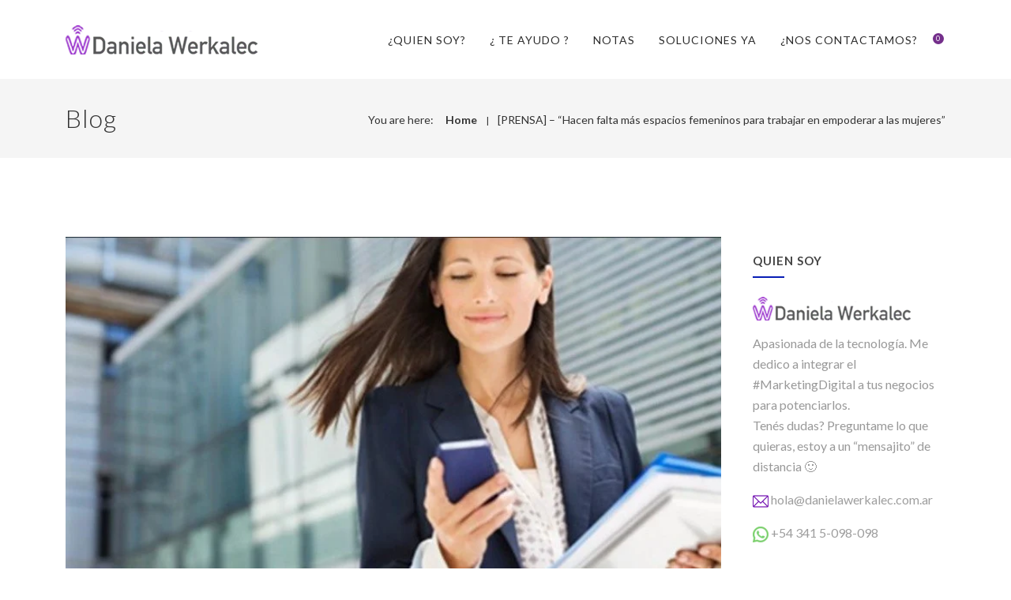

--- FILE ---
content_type: text/html; charset=UTF-8
request_url: https://www.danielawerkalec.com.ar/2020/11/18/hacen-falta-mas-espacios-femeninos-para-trabajar-en-empoderar-a-las-mujeres/
body_size: 29185
content:

<!DOCTYPE html>

<html lang="es-AR" class="css3transitions">
 
<head>
<!-- Global site tag (gtag.js) - Google Analytics -->
<script async src="https://www.googletagmanager.com/gtag/js?id=UA-79996945-1"></script>
<script>
  window.dataLayer = window.dataLayer || [];
  function gtag(){dataLayer.push(arguments);}
  gtag('js', new Date());

  gtag('config', 'UA-79996945-1');
</script>

    <meta charset="UTF-8" />

    <!-- Responsive Meta -->
     <meta name="viewport" content="width=device-width, initial-scale=1, maximum-scale=1"> 
    <!-- Pingback URL -->
    <link rel="pingback" href="https://www.danielawerkalec.com.ar/xmlrpc.php" />

    <!-- Le HTML5 shim, for IE6-8 support of HTML5 elements -->

        <script type="text/javascript">
        <!-- Global site tag (gtag.js) - Google Analytics -->
<script async src="https://www.googletagmanager.com/gtag/js?id=UA-79996945-1"></script>
<script>
  window.dataLayer = window.dataLayer || [];
  function gtag(){dataLayer.push(arguments);}
  gtag('js', new Date());

  gtag('config', 'UA-79996945-1');
</script>    </script>
    
    
    <title>[PRENSA] &#8211; &#8220;Hacen falta más espacios femeninos para trabajar en empoderar a las mujeres&#8221; &#8211; Daniela Werkalec  &#8211; Experta en Marketing Digital de Empresas</title>

 <script type='text/javascript'>
 /* <![CDATA[ */  
var simple_global = { 
 	ajaxurl: 'https://www.danielawerkalec.com.ar/wp-admin/admin-ajax.php',
 	button_style: 'default'
 	}; 
 /* ]]> */ 
 </script>
 
 <meta name='robots' content='max-image-preview:large' />
<link rel='dns-prefetch' href='//www.googletagmanager.com' />
<link rel='dns-prefetch' href='//fonts.googleapis.com' />
<link rel='dns-prefetch' href='//pagead2.googlesyndication.com' />
<link rel="alternate" type="application/rss+xml" title="Daniela Werkalec  - Experta en Marketing Digital de Empresas &raquo; Feed" href="https://www.danielawerkalec.com.ar/feed/" />
<link rel="alternate" type="application/rss+xml" title="Daniela Werkalec  - Experta en Marketing Digital de Empresas &raquo; RSS de los comentarios" href="https://www.danielawerkalec.com.ar/comments/feed/" />
<link rel="alternate" type="application/rss+xml" title="Daniela Werkalec  - Experta en Marketing Digital de Empresas &raquo; [PRENSA] &#8211; &#8220;Hacen falta más espacios femeninos para trabajar en empoderar a las mujeres&#8221; RSS de los comentarios" href="https://www.danielawerkalec.com.ar/2020/11/18/hacen-falta-mas-espacios-femeninos-para-trabajar-en-empoderar-a-las-mujeres/feed/" />
<link rel="alternate" title="oEmbed (JSON)" type="application/json+oembed" href="https://www.danielawerkalec.com.ar/wp-json/oembed/1.0/embed?url=https%3A%2F%2Fwww.danielawerkalec.com.ar%2F2020%2F11%2F18%2Fhacen-falta-mas-espacios-femeninos-para-trabajar-en-empoderar-a-las-mujeres%2F" />
<link rel="alternate" title="oEmbed (XML)" type="text/xml+oembed" href="https://www.danielawerkalec.com.ar/wp-json/oembed/1.0/embed?url=https%3A%2F%2Fwww.danielawerkalec.com.ar%2F2020%2F11%2F18%2Fhacen-falta-mas-espacios-femeninos-para-trabajar-en-empoderar-a-las-mujeres%2F&#038;format=xml" />
<style id='wp-img-auto-sizes-contain-inline-css' type='text/css'>
img:is([sizes=auto i],[sizes^="auto," i]){contain-intrinsic-size:3000px 1500px}
/*# sourceURL=wp-img-auto-sizes-contain-inline-css */
</style>
<style id='wp-emoji-styles-inline-css' type='text/css'>

	img.wp-smiley, img.emoji {
		display: inline !important;
		border: none !important;
		box-shadow: none !important;
		height: 1em !important;
		width: 1em !important;
		margin: 0 0.07em !important;
		vertical-align: -0.1em !important;
		background: none !important;
		padding: 0 !important;
	}
/*# sourceURL=wp-emoji-styles-inline-css */
</style>
<style id='wp-block-library-inline-css' type='text/css'>
:root{--wp-block-synced-color:#7a00df;--wp-block-synced-color--rgb:122,0,223;--wp-bound-block-color:var(--wp-block-synced-color);--wp-editor-canvas-background:#ddd;--wp-admin-theme-color:#007cba;--wp-admin-theme-color--rgb:0,124,186;--wp-admin-theme-color-darker-10:#006ba1;--wp-admin-theme-color-darker-10--rgb:0,107,160.5;--wp-admin-theme-color-darker-20:#005a87;--wp-admin-theme-color-darker-20--rgb:0,90,135;--wp-admin-border-width-focus:2px}@media (min-resolution:192dpi){:root{--wp-admin-border-width-focus:1.5px}}.wp-element-button{cursor:pointer}:root .has-very-light-gray-background-color{background-color:#eee}:root .has-very-dark-gray-background-color{background-color:#313131}:root .has-very-light-gray-color{color:#eee}:root .has-very-dark-gray-color{color:#313131}:root .has-vivid-green-cyan-to-vivid-cyan-blue-gradient-background{background:linear-gradient(135deg,#00d084,#0693e3)}:root .has-purple-crush-gradient-background{background:linear-gradient(135deg,#34e2e4,#4721fb 50%,#ab1dfe)}:root .has-hazy-dawn-gradient-background{background:linear-gradient(135deg,#faaca8,#dad0ec)}:root .has-subdued-olive-gradient-background{background:linear-gradient(135deg,#fafae1,#67a671)}:root .has-atomic-cream-gradient-background{background:linear-gradient(135deg,#fdd79a,#004a59)}:root .has-nightshade-gradient-background{background:linear-gradient(135deg,#330968,#31cdcf)}:root .has-midnight-gradient-background{background:linear-gradient(135deg,#020381,#2874fc)}:root{--wp--preset--font-size--normal:16px;--wp--preset--font-size--huge:42px}.has-regular-font-size{font-size:1em}.has-larger-font-size{font-size:2.625em}.has-normal-font-size{font-size:var(--wp--preset--font-size--normal)}.has-huge-font-size{font-size:var(--wp--preset--font-size--huge)}.has-text-align-center{text-align:center}.has-text-align-left{text-align:left}.has-text-align-right{text-align:right}.has-fit-text{white-space:nowrap!important}#end-resizable-editor-section{display:none}.aligncenter{clear:both}.items-justified-left{justify-content:flex-start}.items-justified-center{justify-content:center}.items-justified-right{justify-content:flex-end}.items-justified-space-between{justify-content:space-between}.screen-reader-text{border:0;clip-path:inset(50%);height:1px;margin:-1px;overflow:hidden;padding:0;position:absolute;width:1px;word-wrap:normal!important}.screen-reader-text:focus{background-color:#ddd;clip-path:none;color:#444;display:block;font-size:1em;height:auto;left:5px;line-height:normal;padding:15px 23px 14px;text-decoration:none;top:5px;width:auto;z-index:100000}html :where(.has-border-color){border-style:solid}html :where([style*=border-top-color]){border-top-style:solid}html :where([style*=border-right-color]){border-right-style:solid}html :where([style*=border-bottom-color]){border-bottom-style:solid}html :where([style*=border-left-color]){border-left-style:solid}html :where([style*=border-width]){border-style:solid}html :where([style*=border-top-width]){border-top-style:solid}html :where([style*=border-right-width]){border-right-style:solid}html :where([style*=border-bottom-width]){border-bottom-style:solid}html :where([style*=border-left-width]){border-left-style:solid}html :where(img[class*=wp-image-]){height:auto;max-width:100%}:where(figure){margin:0 0 1em}html :where(.is-position-sticky){--wp-admin--admin-bar--position-offset:var(--wp-admin--admin-bar--height,0px)}@media screen and (max-width:600px){html :where(.is-position-sticky){--wp-admin--admin-bar--position-offset:0px}}

/*# sourceURL=wp-block-library-inline-css */
</style><link rel='stylesheet' id='wc-blocks-style-css' href='https://www.danielawerkalec.com.ar/wp-content/plugins/woocommerce/assets/client/blocks/wc-blocks.css?ver=wc-10.4.3' type='text/css' media='all' />
<style id='global-styles-inline-css' type='text/css'>
:root{--wp--preset--aspect-ratio--square: 1;--wp--preset--aspect-ratio--4-3: 4/3;--wp--preset--aspect-ratio--3-4: 3/4;--wp--preset--aspect-ratio--3-2: 3/2;--wp--preset--aspect-ratio--2-3: 2/3;--wp--preset--aspect-ratio--16-9: 16/9;--wp--preset--aspect-ratio--9-16: 9/16;--wp--preset--color--black: #000000;--wp--preset--color--cyan-bluish-gray: #abb8c3;--wp--preset--color--white: #ffffff;--wp--preset--color--pale-pink: #f78da7;--wp--preset--color--vivid-red: #cf2e2e;--wp--preset--color--luminous-vivid-orange: #ff6900;--wp--preset--color--luminous-vivid-amber: #fcb900;--wp--preset--color--light-green-cyan: #7bdcb5;--wp--preset--color--vivid-green-cyan: #00d084;--wp--preset--color--pale-cyan-blue: #8ed1fc;--wp--preset--color--vivid-cyan-blue: #0693e3;--wp--preset--color--vivid-purple: #9b51e0;--wp--preset--color--primary-color: #742f8b;--wp--preset--color--button-color: Array;--wp--preset--color--heading: #444444;--wp--preset--gradient--vivid-cyan-blue-to-vivid-purple: linear-gradient(135deg,rgb(6,147,227) 0%,rgb(155,81,224) 100%);--wp--preset--gradient--light-green-cyan-to-vivid-green-cyan: linear-gradient(135deg,rgb(122,220,180) 0%,rgb(0,208,130) 100%);--wp--preset--gradient--luminous-vivid-amber-to-luminous-vivid-orange: linear-gradient(135deg,rgb(252,185,0) 0%,rgb(255,105,0) 100%);--wp--preset--gradient--luminous-vivid-orange-to-vivid-red: linear-gradient(135deg,rgb(255,105,0) 0%,rgb(207,46,46) 100%);--wp--preset--gradient--very-light-gray-to-cyan-bluish-gray: linear-gradient(135deg,rgb(238,238,238) 0%,rgb(169,184,195) 100%);--wp--preset--gradient--cool-to-warm-spectrum: linear-gradient(135deg,rgb(74,234,220) 0%,rgb(151,120,209) 20%,rgb(207,42,186) 40%,rgb(238,44,130) 60%,rgb(251,105,98) 80%,rgb(254,248,76) 100%);--wp--preset--gradient--blush-light-purple: linear-gradient(135deg,rgb(255,206,236) 0%,rgb(152,150,240) 100%);--wp--preset--gradient--blush-bordeaux: linear-gradient(135deg,rgb(254,205,165) 0%,rgb(254,45,45) 50%,rgb(107,0,62) 100%);--wp--preset--gradient--luminous-dusk: linear-gradient(135deg,rgb(255,203,112) 0%,rgb(199,81,192) 50%,rgb(65,88,208) 100%);--wp--preset--gradient--pale-ocean: linear-gradient(135deg,rgb(255,245,203) 0%,rgb(182,227,212) 50%,rgb(51,167,181) 100%);--wp--preset--gradient--electric-grass: linear-gradient(135deg,rgb(202,248,128) 0%,rgb(113,206,126) 100%);--wp--preset--gradient--midnight: linear-gradient(135deg,rgb(2,3,129) 0%,rgb(40,116,252) 100%);--wp--preset--font-size--small: 13px;--wp--preset--font-size--medium: 20px;--wp--preset--font-size--large: 36px;--wp--preset--font-size--x-large: 42px;--wp--preset--spacing--20: 0.44rem;--wp--preset--spacing--30: 0.67rem;--wp--preset--spacing--40: 1rem;--wp--preset--spacing--50: 1.5rem;--wp--preset--spacing--60: 2.25rem;--wp--preset--spacing--70: 3.38rem;--wp--preset--spacing--80: 5.06rem;--wp--preset--shadow--natural: 6px 6px 9px rgba(0, 0, 0, 0.2);--wp--preset--shadow--deep: 12px 12px 50px rgba(0, 0, 0, 0.4);--wp--preset--shadow--sharp: 6px 6px 0px rgba(0, 0, 0, 0.2);--wp--preset--shadow--outlined: 6px 6px 0px -3px rgb(255, 255, 255), 6px 6px rgb(0, 0, 0);--wp--preset--shadow--crisp: 6px 6px 0px rgb(0, 0, 0);}:where(.is-layout-flex){gap: 0.5em;}:where(.is-layout-grid){gap: 0.5em;}body .is-layout-flex{display: flex;}.is-layout-flex{flex-wrap: wrap;align-items: center;}.is-layout-flex > :is(*, div){margin: 0;}body .is-layout-grid{display: grid;}.is-layout-grid > :is(*, div){margin: 0;}:where(.wp-block-columns.is-layout-flex){gap: 2em;}:where(.wp-block-columns.is-layout-grid){gap: 2em;}:where(.wp-block-post-template.is-layout-flex){gap: 1.25em;}:where(.wp-block-post-template.is-layout-grid){gap: 1.25em;}.has-black-color{color: var(--wp--preset--color--black) !important;}.has-cyan-bluish-gray-color{color: var(--wp--preset--color--cyan-bluish-gray) !important;}.has-white-color{color: var(--wp--preset--color--white) !important;}.has-pale-pink-color{color: var(--wp--preset--color--pale-pink) !important;}.has-vivid-red-color{color: var(--wp--preset--color--vivid-red) !important;}.has-luminous-vivid-orange-color{color: var(--wp--preset--color--luminous-vivid-orange) !important;}.has-luminous-vivid-amber-color{color: var(--wp--preset--color--luminous-vivid-amber) !important;}.has-light-green-cyan-color{color: var(--wp--preset--color--light-green-cyan) !important;}.has-vivid-green-cyan-color{color: var(--wp--preset--color--vivid-green-cyan) !important;}.has-pale-cyan-blue-color{color: var(--wp--preset--color--pale-cyan-blue) !important;}.has-vivid-cyan-blue-color{color: var(--wp--preset--color--vivid-cyan-blue) !important;}.has-vivid-purple-color{color: var(--wp--preset--color--vivid-purple) !important;}.has-black-background-color{background-color: var(--wp--preset--color--black) !important;}.has-cyan-bluish-gray-background-color{background-color: var(--wp--preset--color--cyan-bluish-gray) !important;}.has-white-background-color{background-color: var(--wp--preset--color--white) !important;}.has-pale-pink-background-color{background-color: var(--wp--preset--color--pale-pink) !important;}.has-vivid-red-background-color{background-color: var(--wp--preset--color--vivid-red) !important;}.has-luminous-vivid-orange-background-color{background-color: var(--wp--preset--color--luminous-vivid-orange) !important;}.has-luminous-vivid-amber-background-color{background-color: var(--wp--preset--color--luminous-vivid-amber) !important;}.has-light-green-cyan-background-color{background-color: var(--wp--preset--color--light-green-cyan) !important;}.has-vivid-green-cyan-background-color{background-color: var(--wp--preset--color--vivid-green-cyan) !important;}.has-pale-cyan-blue-background-color{background-color: var(--wp--preset--color--pale-cyan-blue) !important;}.has-vivid-cyan-blue-background-color{background-color: var(--wp--preset--color--vivid-cyan-blue) !important;}.has-vivid-purple-background-color{background-color: var(--wp--preset--color--vivid-purple) !important;}.has-black-border-color{border-color: var(--wp--preset--color--black) !important;}.has-cyan-bluish-gray-border-color{border-color: var(--wp--preset--color--cyan-bluish-gray) !important;}.has-white-border-color{border-color: var(--wp--preset--color--white) !important;}.has-pale-pink-border-color{border-color: var(--wp--preset--color--pale-pink) !important;}.has-vivid-red-border-color{border-color: var(--wp--preset--color--vivid-red) !important;}.has-luminous-vivid-orange-border-color{border-color: var(--wp--preset--color--luminous-vivid-orange) !important;}.has-luminous-vivid-amber-border-color{border-color: var(--wp--preset--color--luminous-vivid-amber) !important;}.has-light-green-cyan-border-color{border-color: var(--wp--preset--color--light-green-cyan) !important;}.has-vivid-green-cyan-border-color{border-color: var(--wp--preset--color--vivid-green-cyan) !important;}.has-pale-cyan-blue-border-color{border-color: var(--wp--preset--color--pale-cyan-blue) !important;}.has-vivid-cyan-blue-border-color{border-color: var(--wp--preset--color--vivid-cyan-blue) !important;}.has-vivid-purple-border-color{border-color: var(--wp--preset--color--vivid-purple) !important;}.has-vivid-cyan-blue-to-vivid-purple-gradient-background{background: var(--wp--preset--gradient--vivid-cyan-blue-to-vivid-purple) !important;}.has-light-green-cyan-to-vivid-green-cyan-gradient-background{background: var(--wp--preset--gradient--light-green-cyan-to-vivid-green-cyan) !important;}.has-luminous-vivid-amber-to-luminous-vivid-orange-gradient-background{background: var(--wp--preset--gradient--luminous-vivid-amber-to-luminous-vivid-orange) !important;}.has-luminous-vivid-orange-to-vivid-red-gradient-background{background: var(--wp--preset--gradient--luminous-vivid-orange-to-vivid-red) !important;}.has-very-light-gray-to-cyan-bluish-gray-gradient-background{background: var(--wp--preset--gradient--very-light-gray-to-cyan-bluish-gray) !important;}.has-cool-to-warm-spectrum-gradient-background{background: var(--wp--preset--gradient--cool-to-warm-spectrum) !important;}.has-blush-light-purple-gradient-background{background: var(--wp--preset--gradient--blush-light-purple) !important;}.has-blush-bordeaux-gradient-background{background: var(--wp--preset--gradient--blush-bordeaux) !important;}.has-luminous-dusk-gradient-background{background: var(--wp--preset--gradient--luminous-dusk) !important;}.has-pale-ocean-gradient-background{background: var(--wp--preset--gradient--pale-ocean) !important;}.has-electric-grass-gradient-background{background: var(--wp--preset--gradient--electric-grass) !important;}.has-midnight-gradient-background{background: var(--wp--preset--gradient--midnight) !important;}.has-small-font-size{font-size: var(--wp--preset--font-size--small) !important;}.has-medium-font-size{font-size: var(--wp--preset--font-size--medium) !important;}.has-large-font-size{font-size: var(--wp--preset--font-size--large) !important;}.has-x-large-font-size{font-size: var(--wp--preset--font-size--x-large) !important;}
/*# sourceURL=global-styles-inline-css */
</style>

<style id='classic-theme-styles-inline-css' type='text/css'>
/*! This file is auto-generated */
.wp-block-button__link{color:#fff;background-color:#32373c;border-radius:9999px;box-shadow:none;text-decoration:none;padding:calc(.667em + 2px) calc(1.333em + 2px);font-size:1.125em}.wp-block-file__button{background:#32373c;color:#fff;text-decoration:none}
/*# sourceURL=/wp-includes/css/classic-themes.min.css */
</style>
<link rel='stylesheet' id='contact-form-7-css' href='https://www.danielawerkalec.com.ar/wp-content/plugins/contact-form-7/includes/css/styles.css?ver=6.1.4' type='text/css' media='all' />
<link rel='stylesheet' id='rs-plugin-settings-css' href='https://www.danielawerkalec.com.ar/wp-content/plugins/revslider/public/assets/css/rs6.css?ver=6.2.2' type='text/css' media='all' />
<style id='rs-plugin-settings-inline-css' type='text/css'>
#rs-demo-id {}
/*# sourceURL=rs-plugin-settings-inline-css */
</style>
<style id='woocommerce-inline-inline-css' type='text/css'>
.woocommerce form .form-row .required { visibility: visible; }
/*# sourceURL=woocommerce-inline-inline-css */
</style>
<link rel='stylesheet' id='woocommerce-css' href='https://www.danielawerkalec.com.ar/wp-content/themes/the-simple/css/woocommerce.css?ver=6.9' type='text/css' media='all' />
<link rel='stylesheet' id='chld_thm_cfg_parent-css' href='https://www.danielawerkalec.com.ar/wp-content/themes/the-simple/style.css?ver=6.9' type='text/css' media='all' />
<link rel='stylesheet' id='style-css' href='https://www.danielawerkalec.com.ar/wp-content/themes/the-simple-child/style.css?ver=6.9' type='text/css' media='all' />
<link rel='stylesheet' id='simple-woocommerce-css' href='https://www.danielawerkalec.com.ar/wp-content/themes/the-simple/css/woocommerce.css?ver=6.9' type='text/css' media='all' />
<link rel='stylesheet' id='simple-bootstrap-responsive-css' href='https://www.danielawerkalec.com.ar/wp-content/themes/the-simple/css/bootstrap-responsive.css?ver=6.9' type='text/css' media='all' />
<link rel='stylesheet' id='jquery.fancybox-css' href='https://www.danielawerkalec.com.ar/wp-content/themes/the-simple/fancybox/source/jquery.fancybox.css?ver=6.9' type='text/css' media='all' />
<link rel='stylesheet' id='fontawesome-css' href='https://www.danielawerkalec.com.ar/wp-content/themes/the-simple/css/all.min.css?ver=6.9' type='text/css' media='all' />
<link rel='stylesheet' id='idangerous.swiper-css' href='https://www.danielawerkalec.com.ar/wp-content/themes/the-simple/css/idangerous.swiper.css?ver=6.9' type='text/css' media='all' />
<link rel='stylesheet' id='owl.carousel-css' href='https://www.danielawerkalec.com.ar/wp-content/themes/the-simple/css/owl.carousel.css?ver=6.9' type='text/css' media='all' />
<link rel='stylesheet' id='owl.theme-css' href='https://www.danielawerkalec.com.ar/wp-content/themes/the-simple/css/owl.theme.css?ver=6.9' type='text/css' media='all' />
<link rel='stylesheet' id='simple-dynamic-css-css' href='https://www.danielawerkalec.com.ar/wp-admin/admin-ajax.php?action=dynamic_css&#038;ver=6.9' type='text/css' media='all' />
<link rel='stylesheet' id='redux-google-fonts-simple_redata-css' href='https://fonts.googleapis.com/css?family=Lato%3A100%2C300%2C400%2C700%2C900%2C100italic%2C300italic%2C400italic%2C700italic%2C900italic%7CRaleway%3A400%7COpen+Sans&#038;subset=latin&#038;ver=6.9' type='text/css' media='all' />
<script type="text/javascript" src="https://www.danielawerkalec.com.ar/wp-includes/js/jquery/jquery.min.js?ver=3.7.1" id="jquery-core-js"></script>
<script type="text/javascript" src="https://www.danielawerkalec.com.ar/wp-includes/js/jquery/jquery-migrate.min.js?ver=3.4.1" id="jquery-migrate-js"></script>
<script type="text/javascript" src="https://www.danielawerkalec.com.ar/wp-content/plugins/revslider/public/assets/js/rbtools.min.js?ver=6.0" id="tp-tools-js"></script>
<script type="text/javascript" src="https://www.danielawerkalec.com.ar/wp-content/plugins/revslider/public/assets/js/rs6.min.js?ver=6.2.2" id="revmin-js"></script>
<script type="text/javascript" src="https://www.danielawerkalec.com.ar/wp-content/plugins/woocommerce/assets/js/jquery-blockui/jquery.blockUI.min.js?ver=2.7.0-wc.10.4.3" id="wc-jquery-blockui-js" data-wp-strategy="defer"></script>
<script type="text/javascript" id="wc-add-to-cart-js-extra">
/* <![CDATA[ */
var wc_add_to_cart_params = {"ajax_url":"/wp-admin/admin-ajax.php","wc_ajax_url":"/?wc-ajax=%%endpoint%%","i18n_view_cart":"Ver carrito","cart_url":"https://www.danielawerkalec.com.ar/carrito/","is_cart":"","cart_redirect_after_add":"yes"};
//# sourceURL=wc-add-to-cart-js-extra
/* ]]> */
</script>
<script type="text/javascript" src="https://www.danielawerkalec.com.ar/wp-content/plugins/woocommerce/assets/js/frontend/add-to-cart.min.js?ver=10.4.3" id="wc-add-to-cart-js" data-wp-strategy="defer"></script>
<script type="text/javascript" src="https://www.danielawerkalec.com.ar/wp-content/plugins/woocommerce/assets/js/js-cookie/js.cookie.min.js?ver=2.1.4-wc.10.4.3" id="wc-js-cookie-js" defer="defer" data-wp-strategy="defer"></script>
<script type="text/javascript" id="woocommerce-js-extra">
/* <![CDATA[ */
var woocommerce_params = {"ajax_url":"/wp-admin/admin-ajax.php","wc_ajax_url":"/?wc-ajax=%%endpoint%%","i18n_password_show":"Mostrar contrase\u00f1a","i18n_password_hide":"Ocultar contrase\u00f1a"};
//# sourceURL=woocommerce-js-extra
/* ]]> */
</script>
<script type="text/javascript" src="https://www.danielawerkalec.com.ar/wp-content/plugins/woocommerce/assets/js/frontend/woocommerce.min.js?ver=10.4.3" id="woocommerce-js" defer="defer" data-wp-strategy="defer"></script>
<script type="text/javascript" src="https://www.danielawerkalec.com.ar/wp-content/plugins/js_composer/assets/js/vendors/woocommerce-add-to-cart.js?ver=6.1" id="vc_woocommerce-add-to-cart-js-js"></script>
<script type="text/javascript" id="simple-load-css-async-js-extra">
/* <![CDATA[ */
var s_gb = {"theme_css":"https://www.danielawerkalec.com.ar/wp-content/themes/the-simple/css/"};
//# sourceURL=simple-load-css-async-js-extra
/* ]]> */
</script>
<script type="text/javascript" src="https://www.danielawerkalec.com.ar/wp-content/themes/the-simple/js/simple-loadCSS.js?ver=6.9" id="simple-load-css-async-js"></script>

<!-- Google tag (gtag.js) snippet added by Site Kit -->
<!-- Google Analytics snippet added by Site Kit -->
<script type="text/javascript" src="https://www.googletagmanager.com/gtag/js?id=GT-W6BNPCZ" id="google_gtagjs-js" async></script>
<script type="text/javascript" id="google_gtagjs-js-after">
/* <![CDATA[ */
window.dataLayer = window.dataLayer || [];function gtag(){dataLayer.push(arguments);}
gtag("set","linker",{"domains":["www.danielawerkalec.com.ar"]});
gtag("js", new Date());
gtag("set", "developer_id.dZTNiMT", true);
gtag("config", "GT-W6BNPCZ", {"googlesitekit_post_categories":"Prensa","googlesitekit_post_date":"20201118"});
//# sourceURL=google_gtagjs-js-after
/* ]]> */
</script>
<link rel="https://api.w.org/" href="https://www.danielawerkalec.com.ar/wp-json/" /><link rel="alternate" title="JSON" type="application/json" href="https://www.danielawerkalec.com.ar/wp-json/wp/v2/posts/25088" /><link rel="EditURI" type="application/rsd+xml" title="RSD" href="https://www.danielawerkalec.com.ar/xmlrpc.php?rsd" />
<meta name="generator" content="WordPress 6.9" />
<meta name="generator" content="WooCommerce 10.4.3" />
<link rel="canonical" href="https://www.danielawerkalec.com.ar/2020/11/18/hacen-falta-mas-espacios-femeninos-para-trabajar-en-empoderar-a-las-mujeres/" />
<link rel='shortlink' href='https://www.danielawerkalec.com.ar/?p=25088' />
<meta name="generator" content="Site Kit by Google 1.170.0" />	<noscript><style>.woocommerce-product-gallery{ opacity: 1 !important; }</style></noscript>
	
<!-- Google AdSense meta tags added by Site Kit -->
<meta name="google-adsense-platform-account" content="ca-host-pub-2644536267352236">
<meta name="google-adsense-platform-domain" content="sitekit.withgoogle.com">
<!-- End Google AdSense meta tags added by Site Kit -->
<meta name="generator" content="Powered by WPBakery Page Builder - drag and drop page builder for WordPress."/>

<!-- Google AdSense snippet added by Site Kit -->
<script type="text/javascript" async="async" src="https://pagead2.googlesyndication.com/pagead/js/adsbygoogle.js?client=ca-pub-8946576271952948&amp;host=ca-host-pub-2644536267352236" crossorigin="anonymous"></script>

<!-- End Google AdSense snippet added by Site Kit -->
<meta name="generator" content="Powered by Slider Revolution 6.2.2 - responsive, Mobile-Friendly Slider Plugin for WordPress with comfortable drag and drop interface." />
<link rel="icon" href="https://www.danielawerkalec.com.ar/wp-content/uploads/2020/06/cropped-favicon_dw-32x32-1.png" sizes="32x32" />
<link rel="icon" href="https://www.danielawerkalec.com.ar/wp-content/uploads/2020/06/cropped-favicon_dw-32x32-1.png" sizes="192x192" />
<link rel="apple-touch-icon" href="https://www.danielawerkalec.com.ar/wp-content/uploads/2020/06/cropped-favicon_dw-32x32-1.png" />
<meta name="msapplication-TileImage" content="https://www.danielawerkalec.com.ar/wp-content/uploads/2020/06/cropped-favicon_dw-32x32-1.png" />
<script type="text/javascript">function setREVStartSize(e){			
			try {								
				var pw = document.getElementById(e.c).parentNode.offsetWidth,
					newh;
				pw = pw===0 || isNaN(pw) ? window.innerWidth : pw;
				e.tabw = e.tabw===undefined ? 0 : parseInt(e.tabw);
				e.thumbw = e.thumbw===undefined ? 0 : parseInt(e.thumbw);
				e.tabh = e.tabh===undefined ? 0 : parseInt(e.tabh);
				e.thumbh = e.thumbh===undefined ? 0 : parseInt(e.thumbh);
				e.tabhide = e.tabhide===undefined ? 0 : parseInt(e.tabhide);
				e.thumbhide = e.thumbhide===undefined ? 0 : parseInt(e.thumbhide);
				e.mh = e.mh===undefined || e.mh=="" || e.mh==="auto" ? 0 : parseInt(e.mh,0);		
				if(e.layout==="fullscreen" || e.l==="fullscreen") 						
					newh = Math.max(e.mh,window.innerHeight);				
				else{					
					e.gw = Array.isArray(e.gw) ? e.gw : [e.gw];
					for (var i in e.rl) if (e.gw[i]===undefined || e.gw[i]===0) e.gw[i] = e.gw[i-1];					
					e.gh = e.el===undefined || e.el==="" || (Array.isArray(e.el) && e.el.length==0)? e.gh : e.el;
					e.gh = Array.isArray(e.gh) ? e.gh : [e.gh];
					for (var i in e.rl) if (e.gh[i]===undefined || e.gh[i]===0) e.gh[i] = e.gh[i-1];
										
					var nl = new Array(e.rl.length),
						ix = 0,						
						sl;					
					e.tabw = e.tabhide>=pw ? 0 : e.tabw;
					e.thumbw = e.thumbhide>=pw ? 0 : e.thumbw;
					e.tabh = e.tabhide>=pw ? 0 : e.tabh;
					e.thumbh = e.thumbhide>=pw ? 0 : e.thumbh;					
					for (var i in e.rl) nl[i] = e.rl[i]<window.innerWidth ? 0 : e.rl[i];
					sl = nl[0];									
					for (var i in nl) if (sl>nl[i] && nl[i]>0) { sl = nl[i]; ix=i;}															
					var m = pw>(e.gw[ix]+e.tabw+e.thumbw) ? 1 : (pw-(e.tabw+e.thumbw)) / (e.gw[ix]);					

					newh =  (e.type==="carousel" && e.justify==="true" ? e.gh[ix] : (e.gh[ix] * m)) + (e.tabh + e.thumbh);
				}			
				
				if(window.rs_init_css===undefined) window.rs_init_css = document.head.appendChild(document.createElement("style"));					
				document.getElementById(e.c).height = newh;
				window.rs_init_css.innerHTML += "#"+e.c+"_wrapper { height: "+newh+"px }";				
			} catch(e){
				console.log("Failure at Presize of Slider:" + e)
			}					   
		  };</script>
<style type="text/css" title="dynamic-css" class="options-output">#logo img{height:37px;}.bg_image_404{background-color:#f5f5f5;background-size:cover;background-position:center center;background-image:url('http://thesimple.ellethemes.com/wp-content/uploads/2016/05/Scene-16.png');}header#header .row-fluid .span12, .header_wrapper, .snap_header{height:100px;}.header_1 header#header, .header_2 header#header, .header_3.header_wrapper header > .container,  .header_4 header#header,  .header_5 header#header, .header_6 header#header, .header_7.header_wrapper, .header_8.header_wrapper, .header_9.header_wrapper, .header_10.header_wrapper, .header_10 .full_nav_menu, .header_11.header_wrapper, .header_12.header_wrapper{background-color:rgba(255,255,255,0.01);}nav .menu > li > a, nav .menu > li.hasSubMenu:after,header#header .header_tools .vert_mid > a:not(#trigger-overlay), header#header .header_tools, header#header .header_tools .cart .cart_icon, .header_tools .right_search, .socials_header li a{font-family:Lato;text-align:center;text-transform:uppercase;line-height:22px;letter-spacing:1px;font-weight:400;font-style:normal;color:#2b2b2b;font-size:14px;}nav .menu > li{padding-right:15px;padding-left:15px;}nav .menu > li > ul.sub-menu,nav .menu > li > ul.sub-menu ul{width:220px;}nav .menu li > ul,.simple_custom_menu_mega_menu,.menu-small,.header_tools .cart .content, .snap-drawer-left{background-color:#f3eff5;}nav .simple_custom_menu_mega_menu > ul > li{color:#282828;}nav .menu li > ul.sub-menu li, .menu-small ul li a, .header_tools .cart{text-transform:capitalize;letter-spacing:0.5px;color:#9c65af;font-size:13px;}nav .simple_custom_menu_mega_menu ul>li h6, .menu-small ul.menu .simple_custom_menu_mega_menu h6, .menu-small ul.menu > li > a {text-transform:uppercase;letter-spacing:1px;font-weight:600;color:#fff;font-size:14px;}.top_nav{background-color:#f6f6f6;}.top_nav{font-family:Raleway;font-weight:400;font-style:normal;color:#ffffff;font-size:12px;}.top_nav, .top_nav .widget{height:50px;}.header_page,.header_page{height:100px;}.header_page,.header_page{color:#333333;}.header_page,.header_page{background-color:#f5f5f5;}.sticky_header header#header .row-fluid .span12,.sticky_header .header_wrapper{height:60px;}.sticky_header header#header{background-color:rgba(255,255,255,0.8);}.header_11 nav li > a:hover, .header_11 nav li.current-menu-item > a, .header_11 nav li.current-menu-parent > a ,.header_10 nav li > a:hover, .header_10 nav li.current-menu-item > a, .header_10 nav li.current-menu-parent > a ,.header_9 nav li > a:hover, .header_9 nav li.current-menu-item > a, .header_9 nav li.current-menu-parent > a ,.header_8 nav li > a:hover, .header_8 nav li.current-menu-item > a, .header_8 nav li.current-menu-parent > a ,.header_7 nav li > a:hover, .header_7 nav li.current-menu-item > a, .header_7 nav li.current-menu-parent > a ,.header_5 nav li > a:hover, .header_5 nav li.current-menu-item > a, .header_5 nav li.current-menu-parent > a ,.header_3 nav li > a:hover, .header_3 nav li.current-menu-item > a, .header_3 nav li.current-menu-parent > a ,.header_2 nav li > a:hover, .header_2 nav li.current-menu-item > a, .header_2 nav li.current-menu-parent > a ,.simple_slider .swiper-slide .buttons.colors-light a.colored:hover *,.services_steps .icon_wrapper i,.testimonial_carousel .item .param span,.services_large .icon_wrapper i,.animated_counter i,.services_medium.style_1 i,.services_small dt i,.single_staff .social_widget li a:hover i,.single_staff .position,.list li.titledesc dl dt i,.list li.simple i,.page_parents li a:hover,#portfolio-filter ul li.active a,.content_portfolio.fullwidth #portfolio-filter ul li.active a,a:hover,.header_1 nav li.current-menu-item > a,.blog-article.timeline-style .content .quote i,.header_1 nav li.current-menu-item:after,.header_1 nav li > a:hover,.header_1 nav li:hover:after,header#header .header_tools > a:hover,footer#footer a:hover,aside ul li:hover:after,.highlights,.blog-article ul.shares li a:hover i{color:#742f8b;}body{color:#777777;}a{color:#9e9e9e;}a:hover{color:#9c65af;}h1,h2,h3,h4,h5,h6,.portfolio_single ul.info li .title, .skill_title{color:#444444;}.p_pagination .pagination span,.testimonial_cycle .item p,#portfolio-filter ul li.active, #faq-filter ul li.active, .accordion.style_1 .accordion-heading .accordion-toggle, .accordion.style_2 .accordion-heading .accordion-toggle, .services_medium.style_1 .icon_wrapper, .skill{background-color:#f5f5f5;}#content{background-color:transparent;}.header_page.normal h1{text-transform:none;font-weight:300;font-size:32px;}.header_page.with_subtitle.normal .titles h1{text-transform:none;font-weight:300;font-size:32px;}.header_page.with_subtitle.normal .titles h3{text-transform:none;font-weight:400;font-size:15px;}.header_page.centered h1, .header_page.left h1{text-transform:none;line-height:80px;font-weight:300;font-style:normal;font-size:70px;}.header_page.with_subtitle.centered .titles h1, .header_page.with_subtitle.left .titles h1{text-transform:none;line-height:80px;letter-spacing:1px;font-weight:300;font-size:70px;}.header_page.with_subtitle.centered .titles h3, .header_page.with_subtitle.left .titles h3{font-family:Raleway;text-transform:capitalize;line-height:30px;font-size:20px;}footer#footer .widget-title{text-transform:uppercase;letter-spacing:2px;font-weight:600;color:#f2f2f2;}footer#footer, footer#footer .contact_information dd .title{color:#888888;}footer#footer a, footer#footer .contact_information dd p{color:#bbbbbb;}footer#footer .inner{background-color:#262626;}#copyright, footer .widget_recent_comments li, footer .tagcloud a{background-color:#212121;}.footer_social_icons.circle li{background-color:#333333;}footer .footer_social_icons li a i, footer .widget i{color:#777777;}.blog-article.standard-style .content h1, .blog-article.alternate-style .content h1, .blog-article.timeline-style .content h1, .blog-article.fullscreen-single h1, .blog-article.grid-new-style .content h1{font-family:Lato;text-transform:capitalize;line-height:30px;font-weight:400;color:#444444;font-size:28px;}.blog-article.alternate-style .info, .blog-article.timeline-style .info, .blog-article.standard-style .info, .blog-article.grid-style .info, .fullscreen-single .info, .recent_news .blog-item .info, .latest_blog .blog-item .info, .blog-article.standard-style .categories a, .blog-article.standard-style .info .post-like a  {line-height:20px;color:#9e9e9e;font-size:13px;}.body:not(.single-post) .blog-article .btn-bt, .related_posts .readmore, .latest_blog .blog-article.grid-style .btn-bt.default {color:#9c65af;}.blog-article.alternate-style .info i, .blog-article.timeline-style .info i, .blog-article.standard-style .info i, .blog-article.grid-style .info, .fullscreen-single .info i, .latest_blog .blog-item .info i, .recent_news .blog-item .info i {font-size:13px;}.blog-article.timeline-style .post_box, .blog-article.grid-style .gridbox{background-color:#ffffff;}.fullscreen-blog-article .content{background-color:rgba(255,255,255,0.87);}aside .widget-title, .portfolio_single h4{text-transform:uppercase;line-height:20px;letter-spacing:1px;font-weight:600;color:#444444;font-size:15px;}aside .widget-title{margin-bottom:24px;}aside .widget{margin-bottom:35px;}aside .tagcloud a{background-color:#ffffff;}aside .tagcloud a{border-top:1px solid #e5e5e5;border-bottom:1px solid #e5e5e5;border-left:1px solid #e5e5e5;border-right:1px solid #e5e5e5;}aside .tagcloud a{color:#444444;}.simple_slider_wrapper{background-color:#222222;}#portfolio-filter ul li a, #faq-filter ul li a{text-transform:uppercase;letter-spacing:1px;font-weight:400;color:#757575;font-size:14px;}#portfolio-filter ul li.active a, #portfolio-filter ul li a:hover, #faq-filter ul li.active a, #faq-filter ul li a:hover{color:#9c65af;}.content_portfolio.fullwidth .filter-row{background-color:#222222;}.content_portfolio.fullwidth #portfolio-filter ul li a{color:rgba(255,255,255,0.8);}.content_portfolio.fullwidth #portfolio-filter ul li a:hover{color:#ffffff;}.portfolio-item.overlayed .tpl2 .bg{background-color:rgba(46,46,46,0.82);}.portfolio-item.overlayed h4{text-transform:capitalize;letter-spacing:1px;font-weight:700;color:#fff;}.portfolio-item.overlayed h6{text-transform:none;font-weight:300;color:#fff;font-size:15px;}.portfolio-item.grayscale .project{background-color:#ffffff;}.portfolio-item.grayscale .project h5{font-weight:400;}.portfolio-item.grayscale .project h6{color:#bebebe;}.portfolio-item.basic .bg{background-color:rgba(156,101,175,0.51);}.portfolio-item.basic .link{color:#9c65af;}.portfolio-item.basic .show_text h5{text-align:center;text-transform:capitalize;letter-spacing:1px;font-weight:700;color:#222;}.portfolio-item.basic .show_text h6{text-align:center;font-weight:300;color:#565656;}.accordion.style_2 .accordion-heading .accordion-toggle, .accordion.style_1 .accordion-heading .accordion-toggle, .accordion.style_3 .accordion-heading .accordion-toggle{text-transform:uppercase;letter-spacing:1px;font-weight:600;color:#555;font-size:13px;} .accordion.style_2 .accordion-heading.in_head .accordion-toggle, .accordion.style_3 .accordion-heading.in_head .accordion-toggle{color:#9c65af;}.tabbable.tabs-top.style_1 .nav.nav-tabs li.active a{color:#ffffff;}.block_title.column_title h1{font-family:Lato;text-align:left;text-transform:none;line-height:48px;letter-spacing:0px;font-weight:300;color:#222;}.block_title.column_title h4{font-family:Lato;text-align:left;text-transform:none;font-weight:300;color:#909090;}.block_title.section_title h1{font-family:Lato;text-transform:capitalize;line-height:50px;letter-spacing:0px;font-weight:300;color:#333;}.block_title.section_title p{font-family:Lato;line-height:28px;letter-spacing:0.5px;font-weight:300;color:#777777;font-size:20px;}.odometer{font-family:Lato;line-height:48px;letter-spacing:2px;font-weight:300;color:#333333;font-size:38px;}.testimonial_carousel .item p{line-height:30px;font-weight:400;color:#999999;font-size:17px;}.textbar h2{text-transform:none;letter-spacing:0px;font-weight:300;color:#222;font-size:28px;}.btn-bt{text-transform:capitalize;letter-spacing:1px;font-weight:400;color:#ffffff;font-size:15px;}.woocommerce #content div.product .product_title, .woocommerce div.product .product_title, .woocommerce-page #content div.product .product_title, .woocommerce-page div.product .product_title, .woocommerce ul.products li.product h6, .woocommerce-page ul.products li.product h6{text-transform:capitalize;letter-spacing:1px;font-weight:300;}.woocommerce ul.products li.product:hover .overlay{background-color:rgba(255,255,255,0.95);}body{font-family:Lato,Arial, Helvetica, sans-serif;line-height:26px;letter-spacing:0px;font-weight:400;font-style:normal;color:#999999;font-size:16px;}h1,h2,h3,h4,h5,h6,.skill_title,.tabbable.tabs-top.style_1 .nav.nav-tabs li a, .blog-article.timeline-style .timeline .date .month{font-family:Lato;letter-spacing:1px;font-weight:400;font-style:normal;}h1{line-height:50px;font-size:45px;}h2{line-height:28px;font-size:22px;}h3{line-height:26px;font-size:20px;}h4{line-height:24px;font-size:17px;}h5{line-height:22px;font-size:16px;}h6{line-height:20px;font-size:14px;}.wpb_row.section-style, .wpb_row.standard_section{margin-bottom:70px;}#content{padding-top:70px;padding-bottom:70px;}</style><noscript><style> .wpb_animate_when_almost_visible { opacity: 1; }</style></noscript>   <meta name="facebook-domain-verification" content="68krbca7wds7ltiufp1mum7at0lrt7" />
<link rel='stylesheet' id='woocommerce-currency-switcher-css' href='https://www.danielawerkalec.com.ar/wp-content/plugins/woocommerce-currency-switcher/css/front.css?ver=1.4.4' type='text/css' media='all' />
</head>

<!-- End of Header -->

<body  class="wp-singular post-template-default single single-post postid-25088 single-format-standard wp-theme-the-simple wp-child-theme-the-simple-child theme-the-simple woocommerce-no-js header_1 page_header_yes nicescroll sticky_active header_transparency wpb-js-composer js-comp-ver-6.1 vc_responsive currency-usd">








<!-- check if siden menu in responsive is selected-->
<!-- end check if siden menu in responsive is selected-->

<div class="viewport  "  >

<!-- Used for boxed layout -->
    

<!-- Start Top Navigation -->
    
    <!-- End of Top Navigation -->

        
        
    
    
    
     

    
    
    <!-- Header BEGIN -->
    
    <div  class="header_wrapper   header_1  normal  background--light  ">
        
        <!-- Start Top Navigation -->
                <!-- End of Top Navigation -->

        <header id="header" class="">
                        <div class="container">
                    	   <div class="row-fluid">
                    <div class="span12">
                        

                        
                        <!-- Logo -->
                                                <div id="logo" class="">
                            <a href='https://www.danielawerkalec.com.ar/'><img class='dark' src=https://www.danielawerkalec.com.ar/wp-content/uploads/2020/06/logo3.png alt='' /><img class='light' src=https://www.danielawerkalec.com.ar/wp-content/uploads/2020/06/logo3_blanco.png alt='' /></a>  
                        </div>
                        <!-- #logo END -->

                        
                                                <!-- Tools -->
                            <div class="header_tools">
                                <div class="vert_mid">
                                    


                                    									
									
                                    
                                                                        
                                        
<div class="cart">

		
		<a class="cart_icon" href="https://www.danielawerkalec.com.ar/carrito/"><i class="lnr lnr-cart"></i><span class="nr">0</span></a>
		
		<div class="content">
			<span class="empty">Cart is empty</span>
			<div class="checkout">

                <div class="view_cart  dark"><a href="https://www.danielawerkalec.com.ar/carrito/" class="btn-bt default">View Cart</a></div>

				<div class="subtotal"> 
                           <span class="subtotal_title">Subtotal: </span>
                           0,00&#036;                </div>

			</div>
		</div>

		
</div>
                                    
                                      
                                </div>
                            </div>
                        <!-- End Tools-->
                        
                        
                        <!-- Navigation -->

    			         
                        
                        	
                        
                                                <div id="navigation" class="nav_top pull-right  ">
                            <nav>
                            <ul id="menu-main_nav" class="menu simple_megemenu dl-menu"><li id="menu-item-24757" class="menu-item menu-item-type-post_type menu-item-object-page menu-item-has-children" data-bg=""><a href="https://www.danielawerkalec.com.ar/sobre-mi/">¿Quien soy?</a>


<ul class="sub-menu dl-submenu non_mega_menu">
	<li id="menu-item-25127" class="menu-item menu-item-type-post_type menu-item-object-page" data-bg=""><a href="https://www.danielawerkalec.com.ar/speaker/">Mi trayectoria como SPEAKER</a></li>
	<li id="menu-item-25064" class="menu-item menu-item-type-post_type menu-item-object-page" data-bg=""><a href="https://www.danielawerkalec.com.ar/contratame-speaker/">Contratame!</a></li>
	<li id="menu-item-25097" class="menu-item menu-item-type-post_type menu-item-object-page" data-bg=""><a href="https://www.danielawerkalec.com.ar/prensa/">Prensa</a></li>
</ul>
</li>
<li id="menu-item-25173" class="menu-item menu-item-type-post_type menu-item-object-page" data-bg=""><a href="https://www.danielawerkalec.com.ar/te-ayudo-2022/">¿ Te Ayudo ?</a></li>
<li id="menu-item-24761" class="menu-item menu-item-type-post_type menu-item-object-page current_page_parent" data-bg=""><a href="https://www.danielawerkalec.com.ar/notas/">Notas</a></li>
<li id="menu-item-24762" class="menu-item menu-item-type-post_type menu-item-object-page menu-item-has-children" data-bg=""><a href="https://www.danielawerkalec.com.ar/soluciones-ya/">Soluciones YA</a>


<ul class="sub-menu dl-submenu non_mega_menu">
	<li id="menu-item-25555" class="menu-item menu-item-type-post_type menu-item-object-page" data-bg=""><a href="https://www.danielawerkalec.com.ar/incompany/">InCompany</a></li>
</ul>
</li>
<li id="menu-item-24759" class="menu-item menu-item-type-post_type menu-item-object-page" data-bg=""><a href="https://www.danielawerkalec.com.ar/contacto/">¿Nos contactamos?</a></li>
</ul> 
                            </nav>
                        </div>
                         

                        <!-- #navigation -->

                         <!-- End custom menu here -->
                            		    	         <a href="#" id="open-left" class="mobile_small_menu open"></a>
                        
                                                 
                                                


                    </div>
                </div>
                                
                        </div>  
                                    
                        <!-- Responsive Menu -->
                <div class="row-fluid">
                    <div class="row-fluid">
  <div class="menu-small">
    
    <ul id="mobile-menu" class="menu simple_megemenu dl-menu"><li id="responsive-menu-item-24757" class="menu-item menu-item-type-post_type menu-item-object-page menu-item-has-children" data-bg=""><a href="https://www.danielawerkalec.com.ar/sobre-mi/">¿Quien soy?</a>


<ul class="sub-menu non_mega_menu">
	<li id="responsive-menu-item-25127" class="menu-item menu-item-type-post_type menu-item-object-page" data-bg=""><a href="https://www.danielawerkalec.com.ar/speaker/">Mi trayectoria como SPEAKER</a></li>
	<li id="responsive-menu-item-25064" class="menu-item menu-item-type-post_type menu-item-object-page" data-bg=""><a href="https://www.danielawerkalec.com.ar/contratame-speaker/">Contratame!</a></li>
	<li id="responsive-menu-item-25097" class="menu-item menu-item-type-post_type menu-item-object-page" data-bg=""><a href="https://www.danielawerkalec.com.ar/prensa/">Prensa</a></li>
</ul>
</li>
<li id="responsive-menu-item-25173" class="menu-item menu-item-type-post_type menu-item-object-page" data-bg=""><a href="https://www.danielawerkalec.com.ar/te-ayudo-2022/">¿ Te Ayudo ?</a></li>
<li id="responsive-menu-item-24761" class="menu-item menu-item-type-post_type menu-item-object-page current_page_parent" data-bg=""><a href="https://www.danielawerkalec.com.ar/notas/">Notas</a></li>
<li id="responsive-menu-item-24762" class="menu-item menu-item-type-post_type menu-item-object-page menu-item-has-children" data-bg=""><a href="https://www.danielawerkalec.com.ar/soluciones-ya/">Soluciones YA</a>


<ul class="sub-menu non_mega_menu">
	<li id="responsive-menu-item-25555" class="menu-item menu-item-type-post_type menu-item-object-page" data-bg=""><a href="https://www.danielawerkalec.com.ar/incompany/">InCompany</a></li>
</ul>
</li>
<li id="responsive-menu-item-24759" class="menu-item menu-item-type-post_type menu-item-object-page" data-bg=""><a href="https://www.danielawerkalec.com.ar/contacto/">¿Nos contactamos?</a></li>
</ul>    
  </div> 
</div> 
                </div>
            <!-- End Responsive Menu -->
                                </header>

    </div>
    
     

    
        
  
    <div class="top_wrapper">
               
<!-- .header -->   

    <!-- Page Head -->
    <div class="header_page normal no_parallax with_subtitle">
              
             <div class="container">
                    
                   
                    <div class="titles">
              

                         
                                                         <h1>Blog</h1>
                         
                                                  

                        
                    </div>
              

                                        <div class="breadcrumbss">
                        
                        <ul class="page_parents pull-right">
                            <li>You are here: </li>
                            <li class="home"><a href="https://www.danielawerkalec.com.ar/">Home</a></li>
                           
                                                         
                              
                                  <li class="active"><a href="https://www.danielawerkalec.com.ar/2020/11/18/hacen-falta-mas-espacios-femeninos-para-trabajar-en-empoderar-a-las-mujeres/">[PRENSA] &#8211; &#8220;Hacen falta más espacios femeninos para trabajar en empoderar a las mujeres&#8221;</a></li>
                              
                              
                              
                            
                                

                        </ul>
                    </div>
                                    </div>
            
    </div> 
   
    
    <section id="content" class="sidebar_right"  style="background-color:#ffffff;">
        
        <div class="container" id="blog">
            <div class="row">

                

                <div class="span9">
                    
                    
        

        <article id="post-25088" class="row-fluid blog-article standard-style normal post-25088 post type-post status-publish format-standard has-post-thumbnail hentry category-prensa tag-charla tag-comunicacion tag-conferencia tag-tips">                    

            
         


                <div class="media">
                   
                                            
                                                    <img src="https://www.danielawerkalec.com.ar/wp-content/uploads/2020/11/emprendedora_crop1605752878836.jpg_1572130063.jpg" alt="">
                                                                                
                
                </div>

                <div class="content">
                                        <div class="categories"> <a href="https://www.danielawerkalec.com.ar/category/prensa/" />Prensa</a></div>
                    <h1><a href="https://www.danielawerkalec.com.ar/2020/11/18/hacen-falta-mas-espacios-femeninos-para-trabajar-en-empoderar-a-las-mujeres/">[PRENSA] &#8211; &#8220;Hacen falta más espacios femeninos para trabajar en empoderar a las mujeres&#8221;</a></h1>
                    <ul class="info">
                                                                        <li>On 18 noviembre, 2020</li>                           
                        
                        
                        
                                                
                                                
                    </ul>
 
                    <div class="text">
                        <h2>La consultora en marketing, Daniela Werkalec, representará a Santa Fe en el evento de Women´s Entrepreneurship Day (WED) Argentina, que se realizará el día de hoy de forma virtual</h2>
<p>Este jueves 19 de noviembre se celebra el Día Internacional de la Mujer Emprendedora (WED por sus siglas en inglés), que cuenta con embajadoras en más de 144 países y tiene como misión empoderar y celebrar a todas las mujeres emprendedoras en su día. De hecho Argentina ya tiene conformado un evento virtual que se realizará entre las 16 y las 20 hs por Zoom, con charlas gratuitas orientadas a trabajar sobre el empoderamiento de las mujeres a partir del abordaje de distintas temáticas relacionadas al mundo laboral.</p>
<h3>Ecos365 dialogó con la rosarina Daniela Werkalec, quien brindará una charla virtual que girará en torno a las nuevas tecnologías y herramientas de marketing digital para que las participantes puedan incorporarlas y aplicarlas en vías a hacer crecer sus negocios y emprendimientos.</h3>
<p>Daniela es Programadora en Sistemas y se desempeñó nueve años como Directora Ejecutiva la Fundación de la Ciudad de Rosario. En el año 2016 tomó la decisión de independizarse y dedicarse al marketing digital, brindando consultorías a importantes empresas del sector. También realiza capacitaciones y se desempeña como conferencista en eventos, tantos nacionales como del exterior.<br />
La tecnología democratizó las posibilidades de las mujeres emprendedoras de acceder a herramientas que les permiten infinidad de posibilidades como captar nuevos clientes, manejar sus finanzas online y exhibir sus productos en la gran vidriera digital de internet, aprovechando su enorme llegada al público.</p>
<p>Para esta nueva edición de <a href="https://www.facebook.com/WEDArgentina">WED en Argentina</a>, Werkalec se encuentra a cargo la <strong>Dirección de Comunicación de todo el país</strong>. Su charla girará en torno a la educación digital, una herramienta que consideró fundamental para acercar a las mujeres en el actual contexto de pandemia.</p>
<blockquote><p><em>&#8220;Se nota un incremento de la participación más activa de las mujeres en este tipo de temáticas ligadas a la digitalidad y también revalida la necesidad de estos espacios. De hecho, hay personas que piensan que estos eventos solo ayudan a crear más segmentación, pero yo creo que hacen falta más espacios femeninos para trabajar en todo lo que es empoderar a las mujeres&#8221;,</em> señaló la experta en marketing.</p></blockquote>
<p>Para la consultora, si bien desde la sociedad civil surge gran cantidad de espacios destinados a fomentar el emprendedurismo en mujeres, hacen falta políticas públicas del Estado destinadas a apoyar y fomentar a las emprendedoras del país, como programas económicos, o una baja en los impuestos que se les cobra por usar determinadas tecnologías digitales.</p>
<blockquote><p>&#8220;Hoy las herramientas digitales son muy útiles porque lo que antes te implicaba el trabajo de buscar un lugar, montar el negocio, decorarlo, etc, hoy lo podés hacer de manera online y más sencillo. Pero si los emprendedores quieren usar algunas tienen que pagar entre un 30% y un 35% de impuestos, es decir que lo que podría ser una ayuda y una salida para afrontar este contexto muchas veces se termina convirtiendo en un problema.&#8221;, afirmó Werkalec.</p></blockquote>
<p><img decoding="async" class="size-full wp-image-25091 aligncenter" src="https://www.danielawerkalec.com.ar/wp-content/uploads/2020/11/daniela.jpg_1489599143.jpg" alt="daniela werkalec WED Argentina" width="680" height="680" srcset="https://www.danielawerkalec.com.ar/wp-content/uploads/2020/11/daniela.jpg_1489599143.jpg 680w, https://www.danielawerkalec.com.ar/wp-content/uploads/2020/11/daniela.jpg_1489599143-300x300.jpg 300w, https://www.danielawerkalec.com.ar/wp-content/uploads/2020/11/daniela.jpg_1489599143-150x150.jpg 150w, https://www.danielawerkalec.com.ar/wp-content/uploads/2020/11/daniela.jpg_1489599143-500x500.jpg 500w, https://www.danielawerkalec.com.ar/wp-content/uploads/2020/11/daniela.jpg_1489599143-600x600.jpg 600w, https://www.danielawerkalec.com.ar/wp-content/uploads/2020/11/daniela.jpg_1489599143-100x100.jpg 100w" sizes="(max-width: 680px) 100vw, 680px" /></p>
<h2>Sobre WED en Argentina</h2>
<p>En el 2016, María Cecilia Ribecco fue designada como embajadora de Argentina para iniciar el movimiento de Mujeres Emprendedoras en el país y este año fue seleccionada como Presidente Global de las Embajadoras WED.</p>
<p>Las embajadoras WED son postuladas y atraviesan un proceso de selección para ser designadas, todos los años la ONG recibe postulaciones en todas las provincias y “la intención es que Argentina lidere junto a Brasil y México los países en donde más embajadoras hay”, explica Ribecco. En Argentina el movimiento cuenta con el apoyo de gobiernos, empresas locales, organizaciones y de un Comité Honorífico compuesto por referentes del sector político y empresarial.</p>
<p>Del Women’s Entrepreneurship Day (WED) en Argentina participaron más de 3.000 mujeres emprendedoras y empresarias en todo el país. Del evento participan oradores en cada una de las sedes a través de paneles, debates, workshops y conferencias donde la intención es acercar recursos relacionados con la tecnología y los negocios para la promoción de nuevos negocios liderados por mujeres.</p>
<p>Aquellas mujeres que todavía no se haya inscripto para el WED 2020 y estén interesadas en participar pueden anotarse de manera gratuita en el siguiente link.</p>
<p><strong>FUENTE:</strong> <a href="https://www.rosario3.com/ecos365/noticias/Hacen-falta-mas-espacios-femeninos-para-trabajar-en-empoderar-a-las-mujeres-20201118-0012.html">ECOS365</a></p>
                    </div>
                    
                    <div class="extra_info">
                                                                                                                    <div class="tags">TAGS: <a href="https://www.danielawerkalec.com.ar/tag/charla/" rel="tag">charla</a> <a href="https://www.danielawerkalec.com.ar/tag/comunicacion/" rel="tag">comunicación</a> <a href="https://www.danielawerkalec.com.ar/tag/conferencia/" rel="tag">conferencia</a> <a href="https://www.danielawerkalec.com.ar/tag/tips/" rel="tag">tips</a><br /></div>
                             
                                                                
                                                                                    
                                <div class="shares_container">
                                <div class="shares_title">Share:  </div>
                                    <ul class="shares">                 
                                        <li class="facebook"><a href="http://www.facebook.com/sharer.php?u=https://www.danielawerkalec.com.ar/2020/11/18/hacen-falta-mas-espacios-femeninos-para-trabajar-en-empoderar-a-las-mujeres/" target="_blank"><i class="moon-facebook"></i></a></li>
                                        <li class="twitter"><a href="http://twitter.com/home?status=[PRENSA] &#8211; &#8220;Hacen falta más espacios femeninos para trabajar en empoderar a las mujeres&#8221; https://www.danielawerkalec.com.ar/2020/11/18/hacen-falta-mas-espacios-femeninos-para-trabajar-en-empoderar-a-las-mujeres/" target="_blank"><i class="moon-twitter"></i></a></li>
                                        <li class="google"><a href="https://plus.google.com/share?url=https://www.danielawerkalec.com.ar/2020/11/18/hacen-falta-mas-espacios-femeninos-para-trabajar-en-empoderar-a-las-mujeres/" target="_blank"><i class="moon-google"></i></a></li>
                                        <li class="tumblr"><a href="http://www.tumblr.com/share/link?url=https://www.danielawerkalec.com.ar/2020/11/18/hacen-falta-mas-espacios-femeninos-para-trabajar-en-empoderar-a-las-mujeres/&name=[PRENSA] &#8211; &#8220;Hacen falta más espacios femeninos para trabajar en empoderar a las mujeres&#8221;" target="_blank"><i class="moon-tumblr"></i></a></li>    
                                    </ul>
                                    <!--<div class="share_link"><a href="#"><i class="moon-share-2"></i></a></div>-->
                                </div>
                                                </div>
                                                 <div class="post_navigation">
                              
                               
                                                                        <a class="prev" href="https://www.danielawerkalec.com.ar/2020/09/27/por-donde-empezar-con-el-marketing-digital/">
                                        <span class="icon-wrap"><i class="lnr lnr-arrow-left"></i></span>
                                        
                                            <h3>Previous Post</h3>
                                            <h6>¿ Por dónde empezar con el Marketing Digital ?</h6>
                                            
                                        
                                    </a>

                                                                                                            <a class="next" href="https://www.danielawerkalec.com.ar/2021/08/12/charla-como-captar-clientes-online-organizada-por-el-colegio-de-tucuman/">
                                        <span class="icon-wrap"><i class="lnr lnr-arrow-right"></i></span>
                                        
                                            <h3>Next Post</h3>
                                            <h6>[CHARLA] Como captar clientes online organizada por el Colegio de Tucumán</h6>
                                           
                                        
                                    </a>
                                     
                                
                            </div>
                         
                    
                </div>
                        </article>

        
    
                    <div id="comments" class="header">
    <div class="row-fluid">
        <div class="container">
          
                        <h5 class="single_title">0 comments on [PRENSA] &#8211; &#8220;Hacen falta más espacios femeninos para trabajar en empoderar a las mujeres&#8221;</h5>
                      
                        <div class="row-fluid comments_list">
                            
                                                                                   
                        </div>
    	<div id="respond" class="comment-respond">
		<h3 id="reply-title" class="comment-reply-title"><span>Post a comment</span>  <small><a rel="nofollow" id="cancel-comment-reply-link" href="/2020/11/18/hacen-falta-mas-espacios-femeninos-para-trabajar-en-empoderar-a-las-mujeres/#respond" style="display:none;">Cancelar respuesta</a></small></h3><form action="https://www.danielawerkalec.com.ar/wp-comments-post.php" method="post" id="commentform" class="comment-form"><p class="comment-notes"><span id="email-notes">Tu dirección de correo electrónico no será publicada.</span> <span class="required-field-message">Los campos obligatorios están marcados con <span class="required">*</span></span></p><p class="comment-form-comment"><label for="comment">Comentario <span class="required">*</span></label> <textarea id="comment" name="comment" cols="45" rows="8" maxlength="65525" required="required"></textarea></p><p class="comment-form-author"><label for="author">Nombre <span class="required">*</span></label> <input id="author" name="author" type="text" value="" size="30" maxlength="245" autocomplete="name" required="required" /></p>
<p class="comment-form-email"><label for="email">Correo electrónico <span class="required">*</span></label> <input id="email" name="email" type="text" value="" size="30" maxlength="100" aria-describedby="email-notes" autocomplete="email" required="required" /></p>
<p class="comment-form-url"><label for="url">Web</label> <input id="url" name="url" type="text" value="" size="30" maxlength="200" autocomplete="url" /></p>
<p class="comment-form-cookies-consent"><input id="wp-comment-cookies-consent" name="wp-comment-cookies-consent" type="checkbox" value="yes" /> <label for="wp-comment-cookies-consent">Guardar mi nombre, correo electrónico y sitio web en este navegador para la próxima vez que haga un comentario.</label></p>
<p class="form-submit"><input name="submit" type="submit" id="submit" class="submit" value="Publicar comentario" /> <input type='hidden' name='comment_post_ID' value='25088' id='comment_post_ID' />
<input type='hidden' name='comment_parent' id='comment_parent' value='0' />
</p></form>	</div><!-- #respond -->
	</div>

</div>
</div>


    
                </div>

             

            
   
    <aside class="span3 sidebar" id="widgetarea-sidebar">

        <div id="text-11" class="widget widget_text"><h5 class="widget-title">Quien soy</h5>			<div class="textwidget"><p><img decoding="async" src="https://www.danielawerkalec.com.ar/wp-content/uploads/2020/06/logo3.png" alt="Daniela Werkalec - Asesora en Marketing Digital" width="200" /></p>
<p>Apasionada de la tecnología. Me dedico a integrar el #MarketingDigital a tus negocios para potenciarlos.<br />
Tenés dudas? Preguntame lo que quieras, estoy a un &#8220;mensajito&#8221; de distancia 🙂</p>
<p><img decoding="async" src="https://www.danielawerkalec.com.ar/wp-content/uploads/2020/07/mail-2.png" width="20" /> <a href="mailto:hola@danielawerkalec.com.ar">hola@danielawerkalec.com.ar</a></p>
<p><img decoding="async" src="https://www.danielawerkalec.com.ar/wp-content/uploads/2020/07/whatsapp-e1594000056912.png" /> <a href="https://wa.link/3dnzhl">+54 341 5-098-098</a></p>
</div>
		</div><div id="search-5" class="widget widget_search"><h5 class="widget-title">Busca en danielawerkalec.com.ar</h5>
<form action="https://www.danielawerkalec.com.ar/" id="search-form">
                            <div class="input-append">
                                <input type="text" size="16" placeholder="Search&hellip;" name="s" id="s"><button type="submit" class="more">Search</button>
                            	<a href="#" class="close_"><i class="moon-close"></i></a>
                            </div>
</form></div><div id="woocommerce_products-2" class="widget woocommerce widget_products"><h5 class="widget-title">Recursos digitales:</h5><ul class="product_list_widget"><li>
	
	<a href="https://www.danielawerkalec.com.ar/producto/diagnostico-digital/">
		<img width="300" height="300" src="https://www.danielawerkalec.com.ar/wp-content/uploads/2020/09/diagnostico_digital-min-300x300.jpg" class="attachment-woocommerce_thumbnail size-woocommerce_thumbnail" alt="Diagnóstico Digital" decoding="async" loading="lazy" srcset="https://www.danielawerkalec.com.ar/wp-content/uploads/2020/09/diagnostico_digital-min-300x300.jpg 300w, https://www.danielawerkalec.com.ar/wp-content/uploads/2020/09/diagnostico_digital-min-150x150.jpg 150w, https://www.danielawerkalec.com.ar/wp-content/uploads/2020/09/diagnostico_digital-min-500x500.jpg 500w, https://www.danielawerkalec.com.ar/wp-content/uploads/2020/09/diagnostico_digital-min-100x100.jpg 100w" sizes="auto, (max-width: 300px) 100vw, 300px" />		<span class="product-title">Diagnóstico Digital</span>
	</a>

				
	<span class="woocs_price_code" data-currency="" data-redraw-id="69723f07455a4"  data-product-id="25000"><span class="woocommerce-Price-amount amount"><bdi>147,00<span class="woocommerce-Price-currencySymbol">&#36;</span></bdi></span></span>
	</li>
<li>
	
	<a href="https://www.danielawerkalec.com.ar/producto/asesoria-online/">
		<img width="300" height="300" src="https://www.danielawerkalec.com.ar/wp-content/uploads/2016/06/red-hands-woman-creative-300x300.jpg" class="attachment-woocommerce_thumbnail size-woocommerce_thumbnail" alt="Asesoría Online" decoding="async" loading="lazy" srcset="https://www.danielawerkalec.com.ar/wp-content/uploads/2016/06/red-hands-woman-creative-300x300.jpg 300w, https://www.danielawerkalec.com.ar/wp-content/uploads/2016/06/red-hands-woman-creative-100x100.jpg 100w, https://www.danielawerkalec.com.ar/wp-content/uploads/2016/06/red-hands-woman-creative-150x150.jpg 150w, https://www.danielawerkalec.com.ar/wp-content/uploads/2016/06/red-hands-woman-creative-500x500.jpg 500w" sizes="auto, (max-width: 300px) 100vw, 300px" />		<span class="product-title">Asesoría Online</span>
	</a>

				
	<span class="woocs_price_code" data-currency="" data-redraw-id="69723f0745ab6"  data-product-id="24976"><span class="woocommerce-Price-amount amount"><bdi>250,00<span class="woocommerce-Price-currencySymbol">&#36;</span></bdi></span></span>
	</li>
</ul></div><div id="widget_most_popular-6" class="widget widget_most_popular"><h5 class="widget-title">Mis ultimas notas:</h5><ul><li><dl class="dl-horizontal"><dt><img src="https://www.danielawerkalec.com.ar/wp-content/uploads/2025/12/Captura-de-pantalla-2026-01-20-130704.png" alt=""></dt><dd><a href="https://www.danielawerkalec.com.ar/2025/12/02/catamarca/">CATAMARCA Encuentro Profesional de Innovación en Real Estate</a></dd></dl></li><li><dl class="dl-horizontal"><dt><img src="https://www.danielawerkalec.com.ar/wp-content/uploads/2026/01/Captura-de-pantalla-2026-01-20-112529.png" alt=""></dt><dd><a href="https://www.danielawerkalec.com.ar/2025/09/24/posadas-charla-converti-tu-instagram-en-una-maquina-de-ventas/">POSADAS Charla: convertí tu instagram en una máquina de ventas</a></dd></dl></li><li><dl class="dl-horizontal"><dt><img src="https://www.danielawerkalec.com.ar/wp-content/uploads/2026/01/Captura-de-pantalla-2026-01-20-131433-825x600.png" alt=""></dt><dd><a href="https://www.danielawerkalec.com.ar/2025/09/20/esquel-del-caos-a-las-ventas/">ESQUEL Del caos a las ventas</a></dd></dl></li><li><dl class="dl-horizontal"><dt><img src="https://www.danielawerkalec.com.ar/wp-content/uploads/2026/01/baranquilla-825x498.jpg" alt=""></dt><dd><a href="https://www.danielawerkalec.com.ar/2025/09/16/barranquilla-colombia-formacion-practica-para-inmobiliarios-en-barranquilla/">BARRANQUILLA (Colombia) Formación práctica para inmobiliarios en Barranquilla</a></dd></dl></li></ul></div><div id="categories-4" class="widget widget_categories"><h5 class="widget-title">Secciones:</h5>
			<ul>
					<li class="cat-item cat-item-170"><a href="https://www.danielawerkalec.com.ar/category/automatizaciones-bots-robots/">Automatizaciones Bots Robots</a>
</li>
	<li class="cat-item cat-item-41"><a href="https://www.danielawerkalec.com.ar/category/charlas/">Charlas</a>
</li>
	<li class="cat-item cat-item-42"><a href="https://www.danielawerkalec.com.ar/category/comunidad-danielawerkalec/">Comunidad DanielaWerkalec</a>
</li>
	<li class="cat-item cat-item-167"><a href="https://www.danielawerkalec.com.ar/category/crm/">CRM</a>
</li>
	<li class="cat-item cat-item-43"><a href="https://www.danielawerkalec.com.ar/category/cursos/">Cursos</a>
</li>
	<li class="cat-item cat-item-44"><a href="https://www.danielawerkalec.com.ar/category/eventos/">eventos</a>
</li>
	<li class="cat-item cat-item-45"><a href="https://www.danielawerkalec.com.ar/category/herramientas/">Herramientas</a>
</li>
	<li class="cat-item cat-item-162"><a href="https://www.danielawerkalec.com.ar/category/inteligencia-artificial/">Inteligencia Artificial</a>
</li>
	<li class="cat-item cat-item-46"><a href="https://www.danielawerkalec.com.ar/category/nullam-sed/">Marketing</a>
</li>
	<li class="cat-item cat-item-47"><a href="https://www.danielawerkalec.com.ar/category/marketing-digital/">Marketing Digital</a>
</li>
	<li class="cat-item cat-item-48"><a href="https://www.danielawerkalec.com.ar/category/marketing-digital-inmobiliario/">Marketing Digital Inmobiliario</a>
</li>
	<li class="cat-item cat-item-149"><a href="https://www.danielawerkalec.com.ar/category/materiales/">Materiales</a>
</li>
	<li class="cat-item cat-item-49"><a href="https://www.danielawerkalec.com.ar/category/negocios/">Negocios</a>
</li>
	<li class="cat-item cat-item-50"><a href="https://www.danielawerkalec.com.ar/category/noticias/">Noticias</a>
</li>
	<li class="cat-item cat-item-51"><a href="https://www.danielawerkalec.com.ar/category/prensa/">Prensa</a>
</li>
	<li class="cat-item cat-item-166"><a href="https://www.danielawerkalec.com.ar/category/whatsapp-marketing/">Whatsapp Marketing</a>
</li>
			</ul>

			</div><div id="text-16" class="widget widget_text"><h5 class="widget-title">Publicidad</h5>			<div class="textwidget"><p><iframe loading="lazy" src="//rcm-na.amazon-adsystem.com/e/cm?o=1&#038;p=12&#038;l=ur1&#038;category=primemusic&#038;banner=10251BAVBP4QKAWZRR02&#038;f=ifr&#038;linkID=5d6842ababe591d0d0de0eae0cfaa4a8&#038;t=danielawk-20&#038;tracking_id=danielawk-20" scrolling="no" border="0" marginwidth="0" style="border:none;" frameborder="0"></iframe></p>
</div>
		</div><div id="text-15" class="widget widget_text"><h5 class="widget-title">Atencion</h5>			<div class="textwidget"><p>Daniela Werkalec ha sido aceptada para participar  en el programa de Afíliados de AMAZON. Es un programa de publicidad para afiliados diseñado para ofrecer a sitios webs un modo de obtener ingresos por publicidad, publicitando e incluyendo enlaces a diferentes sitios de AMAZON</p>
</div>
		</div>
    </aside>




   

            </div>
        </div>
        
        




 
</section>


<div class='row related'><div class='container'><div class='span12'><h4>Related Posts</h4><div class="related_posts owl-carousel owl-theme"  data-slidenr="4"><div class="blog-article grid-style blog-item  "><div class="media"><a href="https://www.danielawerkalec.com.ar/2025/09/24/posadas-charla-converti-tu-instagram-en-una-maquina-de-ventas/"><div class="overlay"><div class="post_type_circle"><i class="lnr lnr-magnifier"></i></div></div></a><img src="https://www.danielawerkalec.com.ar/wp-content/uploads/2026/01/Captura-de-pantalla-2026-01-20-112529.png"  >                                    <a href="https://www.danielawerkalec.com.ar/2025/09/24/posadas-charla-converti-tu-instagram-en-una-maquina-de-ventas/"><div class="overlay"><div class="post_type_circle"><i class="lnr lnr-magnifier"></i></div></div></a>
                                                                    
                                                            
                               </div>
                               <div class="content">
                                  <!--quote format post type-->
                                
                                <ul class="info">   

                                     
                                    </ul>
                                 
                                	<h3><a href="https://www.danielawerkalec.com.ar/2025/09/24/posadas-charla-converti-tu-instagram-en-una-maquina-de-ventas/">POSADAS Charla: convertí tu instagram en una máquina de ventas</a></h3><div class="text"><div class="flex flex-col text-sm pb-25">
<article class="text-token-text-primary w-full focus:outline-none  has-data-writing-block:pointer-events-none has-data-writing-b</div><a href="https://www.danielawerkalec.com.ar/2025/09/24/posadas-charla-converti-tu-instagram-en-una-maquina-de-ventas/" class="readmore btn-bt default"><span>Read More</span><i class="lnr lnr-arrow-right"></i></a>                                    

                                    <div class="extra_info">
                                                             
                                                                    	</div>
                              
                                </div>

                                                     </div>
            <div class="blog-article grid-style blog-item  "><div class="media"><a href="https://www.danielawerkalec.com.ar/2025/09/16/barranquilla-colombia-formacion-practica-para-inmobiliarios-en-barranquilla/"><div class="overlay"><div class="post_type_circle"><i class="lnr lnr-magnifier"></i></div></div></a><img src="https://www.danielawerkalec.com.ar/wp-content/uploads/2026/01/baranquilla.jpg"  >                                    <a href="https://www.danielawerkalec.com.ar/2025/09/16/barranquilla-colombia-formacion-practica-para-inmobiliarios-en-barranquilla/"><div class="overlay"><div class="post_type_circle"><i class="lnr lnr-magnifier"></i></div></div></a>
                                                                    
                                                            
                               </div>
                               <div class="content">
                                  <!--quote format post type-->
                                
                                <ul class="info">   

                                     
                                    </ul>
                                 
                                	<h3><a href="https://www.danielawerkalec.com.ar/2025/09/16/barranquilla-colombia-formacion-practica-para-inmobiliarios-en-barranquilla/">BARRANQUILLA (Colombia) Formación práctica para inmobiliarios en Barranquilla</a></h3><div class="text"><p data-start="153" data-end="423">El <strong data-start="156" data-end="176">16 de septiembre</strong> tuve la oportunidad de estar en <strong data-start="209" data-end=</div><a href="https://www.danielawerkalec.com.ar/2025/09/16/barranquilla-colombia-formacion-practica-para-inmobiliarios-en-barranquilla/" class="readmore btn-bt default"><span>Read More</span><i class="lnr lnr-arrow-right"></i></a>                                    

                                    <div class="extra_info">
                                                             
                                                                    	</div>
                              
                                </div>

                                                     </div>
            <div class="blog-article grid-style blog-item  "><div class="media"><a href="https://www.danielawerkalec.com.ar/2025/06/24/rafaela-impulsan-el-uso-de-inteligencia-artificial-en-el-sector-inmobiliario/"><div class="overlay"><div class="post_type_circle"><i class="lnr lnr-magnifier"></i></div></div></a><img src="https://www.danielawerkalec.com.ar/wp-content/uploads/2026/01/charla.webp"  >                                    <a href="https://www.danielawerkalec.com.ar/2025/06/24/rafaela-impulsan-el-uso-de-inteligencia-artificial-en-el-sector-inmobiliario/"><div class="overlay"><div class="post_type_circle"><i class="lnr lnr-magnifier"></i></div></div></a>
                                                                    
                                                            
                               </div>
                               <div class="content">
                                  <!--quote format post type-->
                                
                                <ul class="info">   

                                     
                                    </ul>
                                 
                                	<h3><a href="https://www.danielawerkalec.com.ar/2025/06/24/rafaela-impulsan-el-uso-de-inteligencia-artificial-en-el-sector-inmobiliario/">RAFAELA Impulsan el uso de inteligencia artificial en el sector inmobiliario</a></h3><div class="text"><p>El sector inmobiliario ya está abriendo sus puertas a la inteligencia artificial… y no hay vuelta atrás.<br />
Tuve el privilegio de...</div><a href="https://www.danielawerkalec.com.ar/2025/06/24/rafaela-impulsan-el-uso-de-inteligencia-artificial-en-el-sector-inmobiliario/" class="readmore btn-bt default"><span>Read More</span><i class="lnr lnr-arrow-right"></i></a>                                    

                                    <div class="extra_info">
                                                             
                                                                    	</div>
                              
                                </div>

                                                     </div>
            <div class="blog-article grid-style blog-item  "><div class="media"><a href="https://www.danielawerkalec.com.ar/2025/06/21/nos-vemos-en-rafaela-workshop-exclusivo-para-corredores-inmobiliarios/"><div class="overlay"><div class="post_type_circle"><i class="lnr lnr-magnifier"></i></div></div></a><img src="https://www.danielawerkalec.com.ar/wp-content/uploads/2025/06/entrada-DW-1.webp"  >                                    <a href="https://www.danielawerkalec.com.ar/2025/06/21/nos-vemos-en-rafaela-workshop-exclusivo-para-corredores-inmobiliarios/"><div class="overlay"><div class="post_type_circle"><i class="lnr lnr-magnifier"></i></div></div></a>
                                                                    
                                                            
                               </div>
                               <div class="content">
                                  <!--quote format post type-->
                                
                                <ul class="info">   

                                     
                                    </ul>
                                 
                                	<h3><a href="https://www.danielawerkalec.com.ar/2025/06/21/nos-vemos-en-rafaela-workshop-exclusivo-para-corredores-inmobiliarios/">¡Nos vemos en Rafaela! Workshop exclusivo para corredores inmobiliarios</a></h3><div class="text"><h2 class="whitespace-normal break-words">Estoy muy feliz de poder anunciarles que estaré personalmente en la hermosa ciudad de Rafaela, provincia de Santa Fe,...</div><a href="https://www.danielawerkalec.com.ar/2025/06/21/nos-vemos-en-rafaela-workshop-exclusivo-para-corredores-inmobiliarios/" class="readmore btn-bt default"><span>Read More</span><i class="lnr lnr-arrow-right"></i></a>                                    

                                    <div class="extra_info">
                                                             
                                                                    	</div>
                              
                                </div>

                                                     </div>
            <div class="blog-article grid-style blog-item  "><div class="media"><a href="https://www.danielawerkalec.com.ar/2025/05/29/puerto-iguazu-speaker-en-el-3-congreso-nacional-inmobiliario/"><div class="overlay"><div class="post_type_circle"><i class="lnr lnr-magnifier"></i></div></div></a><img src="https://www.danielawerkalec.com.ar/wp-content/uploads/2026/01/Captura-de-pantalla-2026-01-20-141629-1.png"  >                                    <a href="https://www.danielawerkalec.com.ar/2025/05/29/puerto-iguazu-speaker-en-el-3-congreso-nacional-inmobiliario/"><div class="overlay"><div class="post_type_circle"><i class="lnr lnr-magnifier"></i></div></div></a>
                                                                    
                                                            
                               </div>
                               <div class="content">
                                  <!--quote format post type-->
                                
                                <ul class="info">   

                                     
                                    </ul>
                                 
                                	<h3><a href="https://www.danielawerkalec.com.ar/2025/05/29/puerto-iguazu-speaker-en-el-3-congreso-nacional-inmobiliario/">PUERTO IGUAZU Speaker en el 3° Congreso Nacional Inmobiliario</a></h3><div class="text"><h3 data-start="92" data-end="156">Innovación, tecnología y mirada regional desde Puerto Iguazú</h3>
<p data-start="158" data-end="427">El <strong data-start="161" dat</div><a href="https://www.danielawerkalec.com.ar/2025/05/29/puerto-iguazu-speaker-en-el-3-congreso-nacional-inmobiliario/" class="readmore btn-bt default"><span>Read More</span><i class="lnr lnr-arrow-right"></i></a>                                    

                                    <div class="extra_info">
                                                             
                                                                    	</div>
                              
                                </div>

                                                     </div>
            <div class="blog-article grid-style blog-item  "><div class="media"><a href="https://www.danielawerkalec.com.ar/2025/05/20/cila-live-comunicar-mejor-tambien-es-liderar/"><div class="overlay"><div class="post_type_circle"><i class="lnr lnr-magnifier"></i></div></div></a><img src="https://www.danielawerkalec.com.ar/wp-content/uploads/2026/01/Captura-de-pantalla-2026-01-20-135628.png"  >                                    <a href="https://www.danielawerkalec.com.ar/2025/05/20/cila-live-comunicar-mejor-tambien-es-liderar/"><div class="overlay"><div class="post_type_circle"><i class="lnr lnr-magnifier"></i></div></div></a>
                                                                    
                                                            
                               </div>
                               <div class="content">
                                  <!--quote format post type-->
                                
                                <ul class="info">   

                                     
                                    </ul>
                                 
                                	<h3><a href="https://www.danielawerkalec.com.ar/2025/05/20/cila-live-comunicar-mejor-tambien-es-liderar/">CILA LIVE: comunicar mejor también es liderar</a></h3><div class="text"><h3 data-start="93" data-end="165">El rol de la comunicación digital en las instituciones inmobiliarias</h3>
<p data-start="167" data-end="479">Participé de una nueva e</div><a href="https://www.danielawerkalec.com.ar/2025/05/20/cila-live-comunicar-mejor-tambien-es-liderar/" class="readmore btn-bt default"><span>Read More</span><i class="lnr lnr-arrow-right"></i></a>                                    

                                    <div class="extra_info">
                                                             
                                                                    	</div>
                              
                                </div>

                                                     </div>
                            </div>
                </div>
                </div>
               </div>
         
                        
                        

   

 

</div>
<!-- Footer -->
 <a href="#" class="scrollup">Scroll</a> 
    <div class="footer_wrapper">

            
            <script type="text/javascript">
                /*jQuery(document).ready(function(){

});*/            </script>
    
            
        <footer id="footer" class="">

            
            

        	<div class="inner">
                        <div class="container">
                	        	<div class="row-fluid ff">
                    	<!-- widget -->
    		        	
                            <div class="span4">
                            
                                <div id="text-2" class="widget widget_text">			<div class="textwidget"><p><img src="https://www.danielawerkalec.com.ar/wp-content/uploads/2020/06/logo3_blanco.png" alt="Daniela Werkalec - Asesora en Marketing Digital" width=200></p>
<p>¿ Sitio web? ¿Facebook ? ¿Instagram? ¿Tik Tok? ¿No sabes por dónde empezar? ¿No sabes que es lo mejor para tu marca? ¿ Sentís que te estas perdiendo miles de oportunidades por no explotar el #MarketingDigital profesionalmente?</p>
<p><b>Estas en el lugar indicado ! </b><br />
CONTACTAME, nos ponemos aestudiar tu marca, tu negocio y vemos como  generar más ventas a través de las poderosas herramientas que tiene el #MarketingDigital. </p>
<p><a href="http://www.danielawerkalec.com.ar">www.danielawerkalec.com.ar</a><br />
<a href="mailto:hola@danielawerkalec.com.ar">hola@danielawerkalec.com.ar</a><br />
<a href="https://wa.link/3dnzhl">+54 341 5-098-098</a></p>
</div>
		</div>                                
                            </div>
                        
                            <div class="span4">
                            
                                <div id="text-13" class="widget widget_text">			<div class="textwidget"><p>&nbsp;</p>
</div>
		</div><div id="nav_menu-4" class="widget widget_nav_menu"><h5 class="widget-title">Accesos Rápidos</h5><div class=" megamenu_container"><ul id="menu-main_nav-1" class="menu simple_megemenu dl-menu"><li id="menu-item-24757" class="menu-item menu-item-type-post_type menu-item-object-page menu-item-has-children" data-bg=""><a href="https://www.danielawerkalec.com.ar/sobre-mi/">¿Quien soy?</a>


<ul class="sub-menu dl-submenu non_mega_menu">
	<li id="menu-item-25127" class="menu-item menu-item-type-post_type menu-item-object-page" data-bg=""><a href="https://www.danielawerkalec.com.ar/speaker/">Mi trayectoria como SPEAKER</a></li>
	<li id="menu-item-25064" class="menu-item menu-item-type-post_type menu-item-object-page" data-bg=""><a href="https://www.danielawerkalec.com.ar/contratame-speaker/">Contratame!</a></li>
	<li id="menu-item-25097" class="menu-item menu-item-type-post_type menu-item-object-page" data-bg=""><a href="https://www.danielawerkalec.com.ar/prensa/">Prensa</a></li>
</ul>
</li>
<li id="menu-item-25173" class="menu-item menu-item-type-post_type menu-item-object-page" data-bg=""><a href="https://www.danielawerkalec.com.ar/te-ayudo-2022/">¿ Te Ayudo ?</a></li>
<li id="menu-item-24761" class="menu-item menu-item-type-post_type menu-item-object-page current_page_parent" data-bg=""><a href="https://www.danielawerkalec.com.ar/notas/">Notas</a></li>
<li id="menu-item-24762" class="menu-item menu-item-type-post_type menu-item-object-page menu-item-has-children" data-bg=""><a href="https://www.danielawerkalec.com.ar/soluciones-ya/">Soluciones YA</a>


<ul class="sub-menu dl-submenu non_mega_menu">
	<li id="menu-item-25555" class="menu-item menu-item-type-post_type menu-item-object-page" data-bg=""><a href="https://www.danielawerkalec.com.ar/incompany/">InCompany</a></li>
</ul>
</li>
<li id="menu-item-24759" class="menu-item menu-item-type-post_type menu-item-object-page" data-bg=""><a href="https://www.danielawerkalec.com.ar/contacto/">¿Nos contactamos?</a></li>
</ul></div></div><div id="search-7" class="widget widget_search"><h5 class="widget-title">Busca en danielawerkalec.com.ar</h5>
<form action="https://www.danielawerkalec.com.ar/" id="search-form">
                            <div class="input-append">
                                <input type="text" size="16" placeholder="Search&hellip;" name="s" id="s"><button type="submit" class="more">Search</button>
                            	<a href="#" class="close_"><i class="moon-close"></i></a>
                            </div>
</form></div>                                
                            </div>
                        
                            <div class="span4">
                            
                                <div id="text-14" class="widget widget_text">			<div class="textwidget"><p>&nbsp;</p>
</div>
		</div><div id="text-12" class="widget widget_text"><h5 class="widget-title">Suscribite a mis novedades:</h5>			<div class="textwidget">
<div class="wpcf7 no-js" id="wpcf7-f24981-o1" lang="es-AR" dir="ltr" data-wpcf7-id="24981">
<div class="screen-reader-response"><p role="status" aria-live="polite" aria-atomic="true"></p> <ul></ul></div>
<form action="/2020/11/18/hacen-falta-mas-espacios-femeninos-para-trabajar-en-empoderar-a-las-mujeres/#wpcf7-f24981-o1" method="post" class="wpcf7-form init" aria-label="Formulario de contacto" novalidate="novalidate" data-status="init">
<fieldset class="hidden-fields-container"><input type="hidden" name="_wpcf7" value="24981" /><input type="hidden" name="_wpcf7_version" value="6.1.4" /><input type="hidden" name="_wpcf7_locale" value="es_AR" /><input type="hidden" name="_wpcf7_unit_tag" value="wpcf7-f24981-o1" /><input type="hidden" name="_wpcf7_container_post" value="0" /><input type="hidden" name="_wpcf7_posted_data_hash" value="" /><input type="hidden" name="_wpcf7_recaptcha_response" value="" />
</fieldset>
<p><label> Nombre (obligatorio)<br />
<span class="wpcf7-form-control-wrap" data-name="your-name"><input size="40" maxlength="400" class="wpcf7-form-control wpcf7-text wpcf7-validates-as-required" aria-required="true" aria-invalid="false" value="" type="text" name="your-name" /></span> </label>
</p>
<p><label> Correo electrónico (obligatorio)<br />
<span class="wpcf7-form-control-wrap" data-name="your-email"><input size="40" maxlength="400" class="wpcf7-form-control wpcf7-email wpcf7-validates-as-required wpcf7-text wpcf7-validates-as-email" aria-required="true" aria-invalid="false" value="" type="email" name="your-email" /></span> </label>
</p>
<p><input class="wpcf7-form-control wpcf7-submit has-spinner" type="submit" value="Enviar" />
</p><div class="wpcf7-response-output" aria-hidden="true"></div>
</form>
</div>

</div>
		</div>                                
                            </div>
                            	            </div>

    	                    </div>  
            
                                            <div class="bg-overlay" style="background:rgba(38, 38, 38, 0.88)"></div>
              

            </div>
            
                        <div id="copyright">
    	    	            <div class="container">
                	        	<div class="row-fluid">
    		        	<div class="span12 desc"><div class="copyright_text">@2024 <strong>DanielaWerkalec</strong> - Potencio tu marca con  #MarketingDigital . Contactame.</div>
                          
                                                         <div class="pull-right">
                               <div id="social_widget-3" class="widget social_widget"><ul class="footer_social_icons circle"><li class="facebook"><a href="https://www.facebook.com/DWerkalec/"><i class="fab fa-facebook-f"></i></a></li><li class="twitter"><a href="https://twitter.com/DanielaWerkalec"><i class="fab fa-twitter"></i></a></li><li class="foursquare"><a href="https://www.linkedin.com/in/mariadanielawerkalec/"><i class="fab fa-linkedin"></i></a></li><li class="email"><a href=mailto:"http://hola@danielawerkalec.com.ar"><i class="fas fa-envelope"></i></a></li><li class="instagram"><a href="https://www.instagram.com/danielawerkalec/"><i class="fab fa-instagram"></i></a></li></ul></div>                            </div>
                                                    
                        </div>
                    </div>
                
                            </div>  
            
            </div><!-- #copyright -->
                    </footer>
    </div>
    <!-- #footer -->

</div>
<script type="speculationrules">
{"prefetch":[{"source":"document","where":{"and":[{"href_matches":"/*"},{"not":{"href_matches":["/wp-*.php","/wp-admin/*","/wp-content/uploads/*","/wp-content/*","/wp-content/plugins/*","/wp-content/themes/the-simple-child/*","/wp-content/themes/the-simple/*","/*\\?(.+)"]}},{"not":{"selector_matches":"a[rel~=\"nofollow\"]"}},{"not":{"selector_matches":".no-prefetch, .no-prefetch a"}}]},"eagerness":"conservative"}]}
</script>
<script>function loadScript(a){var b=document.getElementsByTagName("head")[0],c=document.createElement("script");c.type="text/javascript",c.src="https://tracker.metricool.com/app/resources/be.js",c.onreadystatechange=a,c.onload=a,b.appendChild(c)}loadScript(function(){beTracker.t({hash:'3b56c79843d767d8b62e1c984f4c64b3'})})</script>	<script type='text/javascript'>
		(function () {
			var c = document.body.className;
			c = c.replace(/woocommerce-no-js/, 'woocommerce-js');
			document.body.className = c;
		})();
	</script>
	<script type="text/javascript" src="https://www.danielawerkalec.com.ar/wp-includes/js/dist/hooks.min.js?ver=dd5603f07f9220ed27f1" id="wp-hooks-js"></script>
<script type="text/javascript" src="https://www.danielawerkalec.com.ar/wp-includes/js/dist/i18n.min.js?ver=c26c3dc7bed366793375" id="wp-i18n-js"></script>
<script type="text/javascript" id="wp-i18n-js-after">
/* <![CDATA[ */
wp.i18n.setLocaleData( { 'text direction\u0004ltr': [ 'ltr' ] } );
//# sourceURL=wp-i18n-js-after
/* ]]> */
</script>
<script type="text/javascript" src="https://www.danielawerkalec.com.ar/wp-content/plugins/contact-form-7/includes/swv/js/index.js?ver=6.1.4" id="swv-js"></script>
<script type="text/javascript" id="contact-form-7-js-before">
/* <![CDATA[ */
var wpcf7 = {
    "api": {
        "root": "https:\/\/www.danielawerkalec.com.ar\/wp-json\/",
        "namespace": "contact-form-7\/v1"
    },
    "cached": 1
};
//# sourceURL=contact-form-7-js-before
/* ]]> */
</script>
<script type="text/javascript" src="https://www.danielawerkalec.com.ar/wp-content/plugins/contact-form-7/includes/js/index.js?ver=6.1.4" id="contact-form-7-js"></script>
<script type="text/javascript" src="https://www.danielawerkalec.com.ar/wp-content/themes/the-simple/js/bootstrap.min.js?ver=1" id="bootstrap.min-js"></script>
<script type="text/javascript" src="https://www.danielawerkalec.com.ar/wp-content/themes/the-simple/js/jquery.easing.1.3.js?ver=1" id="jquery-easing-1-3-js"></script>
<script type="text/javascript" src="https://www.danielawerkalec.com.ar/wp-content/themes/the-simple/js/jquery.easy-pie-chart.js?ver=1" id="jquery-easy-pie-chart-js"></script>
<script type="text/javascript" src="https://www.danielawerkalec.com.ar/wp-content/themes/the-simple/js/smoothscroll.js?ver=1" id="smoothscroll-js"></script>
<script type="text/javascript" src="https://www.danielawerkalec.com.ar/wp-content/themes/the-simple/js/waypoints.min.js?ver=1" id="waypoints.min-js"></script>
<script type="text/javascript" src="https://www.danielawerkalec.com.ar/wp-content/themes/the-simple/js/modernizr.custom.js?ver=1" id="modernizr-js"></script>
<script type="text/javascript" src="https://www.danielawerkalec.com.ar/wp-content/themes/the-simple/js/simple-animations.js?ver=1" id="simple-animations-js"></script>
<script type="text/javascript" id="simple-main-js-extra">
/* <![CDATA[ */
var s_gb = {"theme_js":"https://www.danielawerkalec.com.ar/wp-content/themes/the-simple/js/","theme_fancy":"https://www.danielawerkalec.com.ar/wp-content/themes/the-simple/fancybox/source/"};
//# sourceURL=simple-main-js-extra
/* ]]> */
</script>
<script type="text/javascript" src="https://www.danielawerkalec.com.ar/wp-content/themes/the-simple/js/simple-main.js?ver=1" id="simple-main-js"></script>
<script type="text/javascript" src="https://www.danielawerkalec.com.ar/wp-includes/js/comment-reply.min.js?ver=6.9" id="comment-reply-js" async="async" data-wp-strategy="async" fetchpriority="low"></script>
<script type="text/javascript" src="https://www.danielawerkalec.com.ar/wp-content/themes/the-simple/js/classie.js?ver=1" id="classie-js"></script>
<script type="text/javascript" src="https://www.danielawerkalec.com.ar/wp-content/themes/the-simple/js/jquery.slicknav.min.js?ver=1" id="jquery.slicknav.min-js"></script>
<script type="text/javascript" src="https://www.danielawerkalec.com.ar/wp-includes/js/imagesloaded.min.js?ver=5.0.0" id="imagesloaded-js"></script>
<script type="text/javascript" src="https://www.danielawerkalec.com.ar/wp-content/plugins/woocommerce/assets/js/sourcebuster/sourcebuster.min.js?ver=10.4.3" id="sourcebuster-js-js"></script>
<script type="text/javascript" id="wc-order-attribution-js-extra">
/* <![CDATA[ */
var wc_order_attribution = {"params":{"lifetime":1.0e-5,"session":30,"base64":false,"ajaxurl":"https://www.danielawerkalec.com.ar/wp-admin/admin-ajax.php","prefix":"wc_order_attribution_","allowTracking":true},"fields":{"source_type":"current.typ","referrer":"current_add.rf","utm_campaign":"current.cmp","utm_source":"current.src","utm_medium":"current.mdm","utm_content":"current.cnt","utm_id":"current.id","utm_term":"current.trm","utm_source_platform":"current.plt","utm_creative_format":"current.fmt","utm_marketing_tactic":"current.tct","session_entry":"current_add.ep","session_start_time":"current_add.fd","session_pages":"session.pgs","session_count":"udata.vst","user_agent":"udata.uag"}};
//# sourceURL=wc-order-attribution-js-extra
/* ]]> */
</script>
<script type="text/javascript" src="https://www.danielawerkalec.com.ar/wp-content/plugins/woocommerce/assets/js/frontend/order-attribution.min.js?ver=10.4.3" id="wc-order-attribution-js"></script>
<script type="text/javascript" src="https://www.google.com/recaptcha/api.js?render=6LcpOu0UAAAAAETvoT-a_0vWDe3ITZbcCD_5A7p8&amp;ver=3.0" id="google-recaptcha-js"></script>
<script type="text/javascript" src="https://www.danielawerkalec.com.ar/wp-includes/js/dist/vendor/wp-polyfill.min.js?ver=3.15.0" id="wp-polyfill-js"></script>
<script type="text/javascript" id="wpcf7-recaptcha-js-before">
/* <![CDATA[ */
var wpcf7_recaptcha = {
    "sitekey": "6LcpOu0UAAAAAETvoT-a_0vWDe3ITZbcCD_5A7p8",
    "actions": {
        "homepage": "homepage",
        "contactform": "contactform"
    }
};
//# sourceURL=wpcf7-recaptcha-js-before
/* ]]> */
</script>
<script type="text/javascript" src="https://www.danielawerkalec.com.ar/wp-content/plugins/contact-form-7/modules/recaptcha/index.js?ver=6.1.4" id="wpcf7-recaptcha-js"></script>
<script type="text/javascript" src="https://www.danielawerkalec.com.ar/wp-includes/js/jquery/ui/core.min.js?ver=1.13.3" id="jquery-ui-core-js"></script>
<script type="text/javascript" src="https://www.danielawerkalec.com.ar/wp-includes/js/jquery/ui/mouse.min.js?ver=1.13.3" id="jquery-ui-mouse-js"></script>
<script type="text/javascript" src="https://www.danielawerkalec.com.ar/wp-includes/js/jquery/ui/slider.min.js?ver=1.13.3" id="jquery-ui-slider-js"></script>
<script type="text/javascript" src="https://www.danielawerkalec.com.ar/wp-content/plugins/woocommerce/assets/js/jquery-ui-touch-punch/jquery-ui-touch-punch.min.js?ver=10.4.3" id="wc-jquery-ui-touchpunch-js"></script>
<script type="text/javascript" src="https://www.danielawerkalec.com.ar/wp-content/plugins/woocommerce-currency-switcher/js/price-slider_33.js?ver=1.4.4" id="wc-price-slider_33-js"></script>
<script type="text/javascript" src="https://www.danielawerkalec.com.ar/wp-content/plugins/woocommerce-currency-switcher/js/real-active-filters.js?ver=1.4.4" id="woocs-real-active-filters-js"></script>
<script type="text/javascript" src="https://www.danielawerkalec.com.ar/wp-content/plugins/woocommerce-currency-switcher/js/real-price-filter-frontend.js?ver=1.4.4" id="woocs-price-filter-frontend-js"></script>
<script type="text/javascript" src="https://www.danielawerkalec.com.ar/wp-content/plugins/woocommerce-currency-switcher/js/jquery.ddslick.min.js?ver=1.4.4" id="jquery.ddslick.min-js"></script>
<script type="text/javascript" id="woocommerce-currency-switcher-js-before">
/* <![CDATA[ */

        var woocs_is_mobile = 0;
        var woocs_special_ajax_mode = 0;
        var woocs_drop_down_view = "ddslick";
        var woocs_current_currency = {"name":"USD","rate":1,"symbol":"&#36;","position":"right","is_etalon":1,"hide_cents":0,"hide_on_front":0,"rate_plus":"","decimals":2,"separators":"1","description":"USA dollar","flag":"https:\/\/www.danielawerkalec.com.ar\/wp-content\/plugins\/woocommerce-currency-switcher\/img\/no_flag.png"};
        var woocs_default_currency = {"name":"USD","rate":1,"symbol":"&#36;","position":"right","is_etalon":1,"hide_cents":0,"hide_on_front":0,"rate_plus":"","decimals":2,"separators":"1","description":"USA dollar","flag":"https:\/\/www.danielawerkalec.com.ar\/wp-content\/plugins\/woocommerce-currency-switcher\/img\/no_flag.png"};
        var woocs_redraw_cart = 1;
        var woocs_array_of_get = '{}';
        
        woocs_array_no_cents = '["JPY","TWD"]';

        var woocs_ajaxurl = "https://www.danielawerkalec.com.ar/wp-admin/admin-ajax.php";
        var woocs_lang_loading = "loading";
        var woocs_shop_is_cached =0;
        
//# sourceURL=woocommerce-currency-switcher-js-before
/* ]]> */
</script>
<script type="text/javascript" src="https://www.danielawerkalec.com.ar/wp-content/plugins/woocommerce-currency-switcher/js/front.js?ver=1.4.4" id="woocommerce-currency-switcher-js"></script>
<script id="wp-emoji-settings" type="application/json">
{"baseUrl":"https://s.w.org/images/core/emoji/17.0.2/72x72/","ext":".png","svgUrl":"https://s.w.org/images/core/emoji/17.0.2/svg/","svgExt":".svg","source":{"concatemoji":"https://www.danielawerkalec.com.ar/wp-includes/js/wp-emoji-release.min.js?ver=6.9"}}
</script>
<script type="module">
/* <![CDATA[ */
/*! This file is auto-generated */
const a=JSON.parse(document.getElementById("wp-emoji-settings").textContent),o=(window._wpemojiSettings=a,"wpEmojiSettingsSupports"),s=["flag","emoji"];function i(e){try{var t={supportTests:e,timestamp:(new Date).valueOf()};sessionStorage.setItem(o,JSON.stringify(t))}catch(e){}}function c(e,t,n){e.clearRect(0,0,e.canvas.width,e.canvas.height),e.fillText(t,0,0);t=new Uint32Array(e.getImageData(0,0,e.canvas.width,e.canvas.height).data);e.clearRect(0,0,e.canvas.width,e.canvas.height),e.fillText(n,0,0);const a=new Uint32Array(e.getImageData(0,0,e.canvas.width,e.canvas.height).data);return t.every((e,t)=>e===a[t])}function p(e,t){e.clearRect(0,0,e.canvas.width,e.canvas.height),e.fillText(t,0,0);var n=e.getImageData(16,16,1,1);for(let e=0;e<n.data.length;e++)if(0!==n.data[e])return!1;return!0}function u(e,t,n,a){switch(t){case"flag":return n(e,"\ud83c\udff3\ufe0f\u200d\u26a7\ufe0f","\ud83c\udff3\ufe0f\u200b\u26a7\ufe0f")?!1:!n(e,"\ud83c\udde8\ud83c\uddf6","\ud83c\udde8\u200b\ud83c\uddf6")&&!n(e,"\ud83c\udff4\udb40\udc67\udb40\udc62\udb40\udc65\udb40\udc6e\udb40\udc67\udb40\udc7f","\ud83c\udff4\u200b\udb40\udc67\u200b\udb40\udc62\u200b\udb40\udc65\u200b\udb40\udc6e\u200b\udb40\udc67\u200b\udb40\udc7f");case"emoji":return!a(e,"\ud83e\u1fac8")}return!1}function f(e,t,n,a){let r;const o=(r="undefined"!=typeof WorkerGlobalScope&&self instanceof WorkerGlobalScope?new OffscreenCanvas(300,150):document.createElement("canvas")).getContext("2d",{willReadFrequently:!0}),s=(o.textBaseline="top",o.font="600 32px Arial",{});return e.forEach(e=>{s[e]=t(o,e,n,a)}),s}function r(e){var t=document.createElement("script");t.src=e,t.defer=!0,document.head.appendChild(t)}a.supports={everything:!0,everythingExceptFlag:!0},new Promise(t=>{let n=function(){try{var e=JSON.parse(sessionStorage.getItem(o));if("object"==typeof e&&"number"==typeof e.timestamp&&(new Date).valueOf()<e.timestamp+604800&&"object"==typeof e.supportTests)return e.supportTests}catch(e){}return null}();if(!n){if("undefined"!=typeof Worker&&"undefined"!=typeof OffscreenCanvas&&"undefined"!=typeof URL&&URL.createObjectURL&&"undefined"!=typeof Blob)try{var e="postMessage("+f.toString()+"("+[JSON.stringify(s),u.toString(),c.toString(),p.toString()].join(",")+"));",a=new Blob([e],{type:"text/javascript"});const r=new Worker(URL.createObjectURL(a),{name:"wpTestEmojiSupports"});return void(r.onmessage=e=>{i(n=e.data),r.terminate(),t(n)})}catch(e){}i(n=f(s,u,c,p))}t(n)}).then(e=>{for(const n in e)a.supports[n]=e[n],a.supports.everything=a.supports.everything&&a.supports[n],"flag"!==n&&(a.supports.everythingExceptFlag=a.supports.everythingExceptFlag&&a.supports[n]);var t;a.supports.everythingExceptFlag=a.supports.everythingExceptFlag&&!a.supports.flag,a.supports.everything||((t=a.source||{}).concatemoji?r(t.concatemoji):t.wpemoji&&t.twemoji&&(r(t.twemoji),r(t.wpemoji)))});
//# sourceURL=https://www.danielawerkalec.com.ar/wp-includes/js/wp-emoji-loader.min.js
/* ]]> */
</script>


<!-- Snap Drawer -->
<!--</div>-->
<!-- Snap Drawer -->
</body>
</html>

--- FILE ---
content_type: text/html; charset=utf-8
request_url: https://www.google.com/recaptcha/api2/anchor?ar=1&k=6LcpOu0UAAAAAETvoT-a_0vWDe3ITZbcCD_5A7p8&co=aHR0cHM6Ly93d3cuZGFuaWVsYXdlcmthbGVjLmNvbS5hcjo0NDM.&hl=en&v=PoyoqOPhxBO7pBk68S4YbpHZ&size=invisible&anchor-ms=20000&execute-ms=30000&cb=vc05v3jwkmnu
body_size: 48633
content:
<!DOCTYPE HTML><html dir="ltr" lang="en"><head><meta http-equiv="Content-Type" content="text/html; charset=UTF-8">
<meta http-equiv="X-UA-Compatible" content="IE=edge">
<title>reCAPTCHA</title>
<style type="text/css">
/* cyrillic-ext */
@font-face {
  font-family: 'Roboto';
  font-style: normal;
  font-weight: 400;
  font-stretch: 100%;
  src: url(//fonts.gstatic.com/s/roboto/v48/KFO7CnqEu92Fr1ME7kSn66aGLdTylUAMa3GUBHMdazTgWw.woff2) format('woff2');
  unicode-range: U+0460-052F, U+1C80-1C8A, U+20B4, U+2DE0-2DFF, U+A640-A69F, U+FE2E-FE2F;
}
/* cyrillic */
@font-face {
  font-family: 'Roboto';
  font-style: normal;
  font-weight: 400;
  font-stretch: 100%;
  src: url(//fonts.gstatic.com/s/roboto/v48/KFO7CnqEu92Fr1ME7kSn66aGLdTylUAMa3iUBHMdazTgWw.woff2) format('woff2');
  unicode-range: U+0301, U+0400-045F, U+0490-0491, U+04B0-04B1, U+2116;
}
/* greek-ext */
@font-face {
  font-family: 'Roboto';
  font-style: normal;
  font-weight: 400;
  font-stretch: 100%;
  src: url(//fonts.gstatic.com/s/roboto/v48/KFO7CnqEu92Fr1ME7kSn66aGLdTylUAMa3CUBHMdazTgWw.woff2) format('woff2');
  unicode-range: U+1F00-1FFF;
}
/* greek */
@font-face {
  font-family: 'Roboto';
  font-style: normal;
  font-weight: 400;
  font-stretch: 100%;
  src: url(//fonts.gstatic.com/s/roboto/v48/KFO7CnqEu92Fr1ME7kSn66aGLdTylUAMa3-UBHMdazTgWw.woff2) format('woff2');
  unicode-range: U+0370-0377, U+037A-037F, U+0384-038A, U+038C, U+038E-03A1, U+03A3-03FF;
}
/* math */
@font-face {
  font-family: 'Roboto';
  font-style: normal;
  font-weight: 400;
  font-stretch: 100%;
  src: url(//fonts.gstatic.com/s/roboto/v48/KFO7CnqEu92Fr1ME7kSn66aGLdTylUAMawCUBHMdazTgWw.woff2) format('woff2');
  unicode-range: U+0302-0303, U+0305, U+0307-0308, U+0310, U+0312, U+0315, U+031A, U+0326-0327, U+032C, U+032F-0330, U+0332-0333, U+0338, U+033A, U+0346, U+034D, U+0391-03A1, U+03A3-03A9, U+03B1-03C9, U+03D1, U+03D5-03D6, U+03F0-03F1, U+03F4-03F5, U+2016-2017, U+2034-2038, U+203C, U+2040, U+2043, U+2047, U+2050, U+2057, U+205F, U+2070-2071, U+2074-208E, U+2090-209C, U+20D0-20DC, U+20E1, U+20E5-20EF, U+2100-2112, U+2114-2115, U+2117-2121, U+2123-214F, U+2190, U+2192, U+2194-21AE, U+21B0-21E5, U+21F1-21F2, U+21F4-2211, U+2213-2214, U+2216-22FF, U+2308-230B, U+2310, U+2319, U+231C-2321, U+2336-237A, U+237C, U+2395, U+239B-23B7, U+23D0, U+23DC-23E1, U+2474-2475, U+25AF, U+25B3, U+25B7, U+25BD, U+25C1, U+25CA, U+25CC, U+25FB, U+266D-266F, U+27C0-27FF, U+2900-2AFF, U+2B0E-2B11, U+2B30-2B4C, U+2BFE, U+3030, U+FF5B, U+FF5D, U+1D400-1D7FF, U+1EE00-1EEFF;
}
/* symbols */
@font-face {
  font-family: 'Roboto';
  font-style: normal;
  font-weight: 400;
  font-stretch: 100%;
  src: url(//fonts.gstatic.com/s/roboto/v48/KFO7CnqEu92Fr1ME7kSn66aGLdTylUAMaxKUBHMdazTgWw.woff2) format('woff2');
  unicode-range: U+0001-000C, U+000E-001F, U+007F-009F, U+20DD-20E0, U+20E2-20E4, U+2150-218F, U+2190, U+2192, U+2194-2199, U+21AF, U+21E6-21F0, U+21F3, U+2218-2219, U+2299, U+22C4-22C6, U+2300-243F, U+2440-244A, U+2460-24FF, U+25A0-27BF, U+2800-28FF, U+2921-2922, U+2981, U+29BF, U+29EB, U+2B00-2BFF, U+4DC0-4DFF, U+FFF9-FFFB, U+10140-1018E, U+10190-1019C, U+101A0, U+101D0-101FD, U+102E0-102FB, U+10E60-10E7E, U+1D2C0-1D2D3, U+1D2E0-1D37F, U+1F000-1F0FF, U+1F100-1F1AD, U+1F1E6-1F1FF, U+1F30D-1F30F, U+1F315, U+1F31C, U+1F31E, U+1F320-1F32C, U+1F336, U+1F378, U+1F37D, U+1F382, U+1F393-1F39F, U+1F3A7-1F3A8, U+1F3AC-1F3AF, U+1F3C2, U+1F3C4-1F3C6, U+1F3CA-1F3CE, U+1F3D4-1F3E0, U+1F3ED, U+1F3F1-1F3F3, U+1F3F5-1F3F7, U+1F408, U+1F415, U+1F41F, U+1F426, U+1F43F, U+1F441-1F442, U+1F444, U+1F446-1F449, U+1F44C-1F44E, U+1F453, U+1F46A, U+1F47D, U+1F4A3, U+1F4B0, U+1F4B3, U+1F4B9, U+1F4BB, U+1F4BF, U+1F4C8-1F4CB, U+1F4D6, U+1F4DA, U+1F4DF, U+1F4E3-1F4E6, U+1F4EA-1F4ED, U+1F4F7, U+1F4F9-1F4FB, U+1F4FD-1F4FE, U+1F503, U+1F507-1F50B, U+1F50D, U+1F512-1F513, U+1F53E-1F54A, U+1F54F-1F5FA, U+1F610, U+1F650-1F67F, U+1F687, U+1F68D, U+1F691, U+1F694, U+1F698, U+1F6AD, U+1F6B2, U+1F6B9-1F6BA, U+1F6BC, U+1F6C6-1F6CF, U+1F6D3-1F6D7, U+1F6E0-1F6EA, U+1F6F0-1F6F3, U+1F6F7-1F6FC, U+1F700-1F7FF, U+1F800-1F80B, U+1F810-1F847, U+1F850-1F859, U+1F860-1F887, U+1F890-1F8AD, U+1F8B0-1F8BB, U+1F8C0-1F8C1, U+1F900-1F90B, U+1F93B, U+1F946, U+1F984, U+1F996, U+1F9E9, U+1FA00-1FA6F, U+1FA70-1FA7C, U+1FA80-1FA89, U+1FA8F-1FAC6, U+1FACE-1FADC, U+1FADF-1FAE9, U+1FAF0-1FAF8, U+1FB00-1FBFF;
}
/* vietnamese */
@font-face {
  font-family: 'Roboto';
  font-style: normal;
  font-weight: 400;
  font-stretch: 100%;
  src: url(//fonts.gstatic.com/s/roboto/v48/KFO7CnqEu92Fr1ME7kSn66aGLdTylUAMa3OUBHMdazTgWw.woff2) format('woff2');
  unicode-range: U+0102-0103, U+0110-0111, U+0128-0129, U+0168-0169, U+01A0-01A1, U+01AF-01B0, U+0300-0301, U+0303-0304, U+0308-0309, U+0323, U+0329, U+1EA0-1EF9, U+20AB;
}
/* latin-ext */
@font-face {
  font-family: 'Roboto';
  font-style: normal;
  font-weight: 400;
  font-stretch: 100%;
  src: url(//fonts.gstatic.com/s/roboto/v48/KFO7CnqEu92Fr1ME7kSn66aGLdTylUAMa3KUBHMdazTgWw.woff2) format('woff2');
  unicode-range: U+0100-02BA, U+02BD-02C5, U+02C7-02CC, U+02CE-02D7, U+02DD-02FF, U+0304, U+0308, U+0329, U+1D00-1DBF, U+1E00-1E9F, U+1EF2-1EFF, U+2020, U+20A0-20AB, U+20AD-20C0, U+2113, U+2C60-2C7F, U+A720-A7FF;
}
/* latin */
@font-face {
  font-family: 'Roboto';
  font-style: normal;
  font-weight: 400;
  font-stretch: 100%;
  src: url(//fonts.gstatic.com/s/roboto/v48/KFO7CnqEu92Fr1ME7kSn66aGLdTylUAMa3yUBHMdazQ.woff2) format('woff2');
  unicode-range: U+0000-00FF, U+0131, U+0152-0153, U+02BB-02BC, U+02C6, U+02DA, U+02DC, U+0304, U+0308, U+0329, U+2000-206F, U+20AC, U+2122, U+2191, U+2193, U+2212, U+2215, U+FEFF, U+FFFD;
}
/* cyrillic-ext */
@font-face {
  font-family: 'Roboto';
  font-style: normal;
  font-weight: 500;
  font-stretch: 100%;
  src: url(//fonts.gstatic.com/s/roboto/v48/KFO7CnqEu92Fr1ME7kSn66aGLdTylUAMa3GUBHMdazTgWw.woff2) format('woff2');
  unicode-range: U+0460-052F, U+1C80-1C8A, U+20B4, U+2DE0-2DFF, U+A640-A69F, U+FE2E-FE2F;
}
/* cyrillic */
@font-face {
  font-family: 'Roboto';
  font-style: normal;
  font-weight: 500;
  font-stretch: 100%;
  src: url(//fonts.gstatic.com/s/roboto/v48/KFO7CnqEu92Fr1ME7kSn66aGLdTylUAMa3iUBHMdazTgWw.woff2) format('woff2');
  unicode-range: U+0301, U+0400-045F, U+0490-0491, U+04B0-04B1, U+2116;
}
/* greek-ext */
@font-face {
  font-family: 'Roboto';
  font-style: normal;
  font-weight: 500;
  font-stretch: 100%;
  src: url(//fonts.gstatic.com/s/roboto/v48/KFO7CnqEu92Fr1ME7kSn66aGLdTylUAMa3CUBHMdazTgWw.woff2) format('woff2');
  unicode-range: U+1F00-1FFF;
}
/* greek */
@font-face {
  font-family: 'Roboto';
  font-style: normal;
  font-weight: 500;
  font-stretch: 100%;
  src: url(//fonts.gstatic.com/s/roboto/v48/KFO7CnqEu92Fr1ME7kSn66aGLdTylUAMa3-UBHMdazTgWw.woff2) format('woff2');
  unicode-range: U+0370-0377, U+037A-037F, U+0384-038A, U+038C, U+038E-03A1, U+03A3-03FF;
}
/* math */
@font-face {
  font-family: 'Roboto';
  font-style: normal;
  font-weight: 500;
  font-stretch: 100%;
  src: url(//fonts.gstatic.com/s/roboto/v48/KFO7CnqEu92Fr1ME7kSn66aGLdTylUAMawCUBHMdazTgWw.woff2) format('woff2');
  unicode-range: U+0302-0303, U+0305, U+0307-0308, U+0310, U+0312, U+0315, U+031A, U+0326-0327, U+032C, U+032F-0330, U+0332-0333, U+0338, U+033A, U+0346, U+034D, U+0391-03A1, U+03A3-03A9, U+03B1-03C9, U+03D1, U+03D5-03D6, U+03F0-03F1, U+03F4-03F5, U+2016-2017, U+2034-2038, U+203C, U+2040, U+2043, U+2047, U+2050, U+2057, U+205F, U+2070-2071, U+2074-208E, U+2090-209C, U+20D0-20DC, U+20E1, U+20E5-20EF, U+2100-2112, U+2114-2115, U+2117-2121, U+2123-214F, U+2190, U+2192, U+2194-21AE, U+21B0-21E5, U+21F1-21F2, U+21F4-2211, U+2213-2214, U+2216-22FF, U+2308-230B, U+2310, U+2319, U+231C-2321, U+2336-237A, U+237C, U+2395, U+239B-23B7, U+23D0, U+23DC-23E1, U+2474-2475, U+25AF, U+25B3, U+25B7, U+25BD, U+25C1, U+25CA, U+25CC, U+25FB, U+266D-266F, U+27C0-27FF, U+2900-2AFF, U+2B0E-2B11, U+2B30-2B4C, U+2BFE, U+3030, U+FF5B, U+FF5D, U+1D400-1D7FF, U+1EE00-1EEFF;
}
/* symbols */
@font-face {
  font-family: 'Roboto';
  font-style: normal;
  font-weight: 500;
  font-stretch: 100%;
  src: url(//fonts.gstatic.com/s/roboto/v48/KFO7CnqEu92Fr1ME7kSn66aGLdTylUAMaxKUBHMdazTgWw.woff2) format('woff2');
  unicode-range: U+0001-000C, U+000E-001F, U+007F-009F, U+20DD-20E0, U+20E2-20E4, U+2150-218F, U+2190, U+2192, U+2194-2199, U+21AF, U+21E6-21F0, U+21F3, U+2218-2219, U+2299, U+22C4-22C6, U+2300-243F, U+2440-244A, U+2460-24FF, U+25A0-27BF, U+2800-28FF, U+2921-2922, U+2981, U+29BF, U+29EB, U+2B00-2BFF, U+4DC0-4DFF, U+FFF9-FFFB, U+10140-1018E, U+10190-1019C, U+101A0, U+101D0-101FD, U+102E0-102FB, U+10E60-10E7E, U+1D2C0-1D2D3, U+1D2E0-1D37F, U+1F000-1F0FF, U+1F100-1F1AD, U+1F1E6-1F1FF, U+1F30D-1F30F, U+1F315, U+1F31C, U+1F31E, U+1F320-1F32C, U+1F336, U+1F378, U+1F37D, U+1F382, U+1F393-1F39F, U+1F3A7-1F3A8, U+1F3AC-1F3AF, U+1F3C2, U+1F3C4-1F3C6, U+1F3CA-1F3CE, U+1F3D4-1F3E0, U+1F3ED, U+1F3F1-1F3F3, U+1F3F5-1F3F7, U+1F408, U+1F415, U+1F41F, U+1F426, U+1F43F, U+1F441-1F442, U+1F444, U+1F446-1F449, U+1F44C-1F44E, U+1F453, U+1F46A, U+1F47D, U+1F4A3, U+1F4B0, U+1F4B3, U+1F4B9, U+1F4BB, U+1F4BF, U+1F4C8-1F4CB, U+1F4D6, U+1F4DA, U+1F4DF, U+1F4E3-1F4E6, U+1F4EA-1F4ED, U+1F4F7, U+1F4F9-1F4FB, U+1F4FD-1F4FE, U+1F503, U+1F507-1F50B, U+1F50D, U+1F512-1F513, U+1F53E-1F54A, U+1F54F-1F5FA, U+1F610, U+1F650-1F67F, U+1F687, U+1F68D, U+1F691, U+1F694, U+1F698, U+1F6AD, U+1F6B2, U+1F6B9-1F6BA, U+1F6BC, U+1F6C6-1F6CF, U+1F6D3-1F6D7, U+1F6E0-1F6EA, U+1F6F0-1F6F3, U+1F6F7-1F6FC, U+1F700-1F7FF, U+1F800-1F80B, U+1F810-1F847, U+1F850-1F859, U+1F860-1F887, U+1F890-1F8AD, U+1F8B0-1F8BB, U+1F8C0-1F8C1, U+1F900-1F90B, U+1F93B, U+1F946, U+1F984, U+1F996, U+1F9E9, U+1FA00-1FA6F, U+1FA70-1FA7C, U+1FA80-1FA89, U+1FA8F-1FAC6, U+1FACE-1FADC, U+1FADF-1FAE9, U+1FAF0-1FAF8, U+1FB00-1FBFF;
}
/* vietnamese */
@font-face {
  font-family: 'Roboto';
  font-style: normal;
  font-weight: 500;
  font-stretch: 100%;
  src: url(//fonts.gstatic.com/s/roboto/v48/KFO7CnqEu92Fr1ME7kSn66aGLdTylUAMa3OUBHMdazTgWw.woff2) format('woff2');
  unicode-range: U+0102-0103, U+0110-0111, U+0128-0129, U+0168-0169, U+01A0-01A1, U+01AF-01B0, U+0300-0301, U+0303-0304, U+0308-0309, U+0323, U+0329, U+1EA0-1EF9, U+20AB;
}
/* latin-ext */
@font-face {
  font-family: 'Roboto';
  font-style: normal;
  font-weight: 500;
  font-stretch: 100%;
  src: url(//fonts.gstatic.com/s/roboto/v48/KFO7CnqEu92Fr1ME7kSn66aGLdTylUAMa3KUBHMdazTgWw.woff2) format('woff2');
  unicode-range: U+0100-02BA, U+02BD-02C5, U+02C7-02CC, U+02CE-02D7, U+02DD-02FF, U+0304, U+0308, U+0329, U+1D00-1DBF, U+1E00-1E9F, U+1EF2-1EFF, U+2020, U+20A0-20AB, U+20AD-20C0, U+2113, U+2C60-2C7F, U+A720-A7FF;
}
/* latin */
@font-face {
  font-family: 'Roboto';
  font-style: normal;
  font-weight: 500;
  font-stretch: 100%;
  src: url(//fonts.gstatic.com/s/roboto/v48/KFO7CnqEu92Fr1ME7kSn66aGLdTylUAMa3yUBHMdazQ.woff2) format('woff2');
  unicode-range: U+0000-00FF, U+0131, U+0152-0153, U+02BB-02BC, U+02C6, U+02DA, U+02DC, U+0304, U+0308, U+0329, U+2000-206F, U+20AC, U+2122, U+2191, U+2193, U+2212, U+2215, U+FEFF, U+FFFD;
}
/* cyrillic-ext */
@font-face {
  font-family: 'Roboto';
  font-style: normal;
  font-weight: 900;
  font-stretch: 100%;
  src: url(//fonts.gstatic.com/s/roboto/v48/KFO7CnqEu92Fr1ME7kSn66aGLdTylUAMa3GUBHMdazTgWw.woff2) format('woff2');
  unicode-range: U+0460-052F, U+1C80-1C8A, U+20B4, U+2DE0-2DFF, U+A640-A69F, U+FE2E-FE2F;
}
/* cyrillic */
@font-face {
  font-family: 'Roboto';
  font-style: normal;
  font-weight: 900;
  font-stretch: 100%;
  src: url(//fonts.gstatic.com/s/roboto/v48/KFO7CnqEu92Fr1ME7kSn66aGLdTylUAMa3iUBHMdazTgWw.woff2) format('woff2');
  unicode-range: U+0301, U+0400-045F, U+0490-0491, U+04B0-04B1, U+2116;
}
/* greek-ext */
@font-face {
  font-family: 'Roboto';
  font-style: normal;
  font-weight: 900;
  font-stretch: 100%;
  src: url(//fonts.gstatic.com/s/roboto/v48/KFO7CnqEu92Fr1ME7kSn66aGLdTylUAMa3CUBHMdazTgWw.woff2) format('woff2');
  unicode-range: U+1F00-1FFF;
}
/* greek */
@font-face {
  font-family: 'Roboto';
  font-style: normal;
  font-weight: 900;
  font-stretch: 100%;
  src: url(//fonts.gstatic.com/s/roboto/v48/KFO7CnqEu92Fr1ME7kSn66aGLdTylUAMa3-UBHMdazTgWw.woff2) format('woff2');
  unicode-range: U+0370-0377, U+037A-037F, U+0384-038A, U+038C, U+038E-03A1, U+03A3-03FF;
}
/* math */
@font-face {
  font-family: 'Roboto';
  font-style: normal;
  font-weight: 900;
  font-stretch: 100%;
  src: url(//fonts.gstatic.com/s/roboto/v48/KFO7CnqEu92Fr1ME7kSn66aGLdTylUAMawCUBHMdazTgWw.woff2) format('woff2');
  unicode-range: U+0302-0303, U+0305, U+0307-0308, U+0310, U+0312, U+0315, U+031A, U+0326-0327, U+032C, U+032F-0330, U+0332-0333, U+0338, U+033A, U+0346, U+034D, U+0391-03A1, U+03A3-03A9, U+03B1-03C9, U+03D1, U+03D5-03D6, U+03F0-03F1, U+03F4-03F5, U+2016-2017, U+2034-2038, U+203C, U+2040, U+2043, U+2047, U+2050, U+2057, U+205F, U+2070-2071, U+2074-208E, U+2090-209C, U+20D0-20DC, U+20E1, U+20E5-20EF, U+2100-2112, U+2114-2115, U+2117-2121, U+2123-214F, U+2190, U+2192, U+2194-21AE, U+21B0-21E5, U+21F1-21F2, U+21F4-2211, U+2213-2214, U+2216-22FF, U+2308-230B, U+2310, U+2319, U+231C-2321, U+2336-237A, U+237C, U+2395, U+239B-23B7, U+23D0, U+23DC-23E1, U+2474-2475, U+25AF, U+25B3, U+25B7, U+25BD, U+25C1, U+25CA, U+25CC, U+25FB, U+266D-266F, U+27C0-27FF, U+2900-2AFF, U+2B0E-2B11, U+2B30-2B4C, U+2BFE, U+3030, U+FF5B, U+FF5D, U+1D400-1D7FF, U+1EE00-1EEFF;
}
/* symbols */
@font-face {
  font-family: 'Roboto';
  font-style: normal;
  font-weight: 900;
  font-stretch: 100%;
  src: url(//fonts.gstatic.com/s/roboto/v48/KFO7CnqEu92Fr1ME7kSn66aGLdTylUAMaxKUBHMdazTgWw.woff2) format('woff2');
  unicode-range: U+0001-000C, U+000E-001F, U+007F-009F, U+20DD-20E0, U+20E2-20E4, U+2150-218F, U+2190, U+2192, U+2194-2199, U+21AF, U+21E6-21F0, U+21F3, U+2218-2219, U+2299, U+22C4-22C6, U+2300-243F, U+2440-244A, U+2460-24FF, U+25A0-27BF, U+2800-28FF, U+2921-2922, U+2981, U+29BF, U+29EB, U+2B00-2BFF, U+4DC0-4DFF, U+FFF9-FFFB, U+10140-1018E, U+10190-1019C, U+101A0, U+101D0-101FD, U+102E0-102FB, U+10E60-10E7E, U+1D2C0-1D2D3, U+1D2E0-1D37F, U+1F000-1F0FF, U+1F100-1F1AD, U+1F1E6-1F1FF, U+1F30D-1F30F, U+1F315, U+1F31C, U+1F31E, U+1F320-1F32C, U+1F336, U+1F378, U+1F37D, U+1F382, U+1F393-1F39F, U+1F3A7-1F3A8, U+1F3AC-1F3AF, U+1F3C2, U+1F3C4-1F3C6, U+1F3CA-1F3CE, U+1F3D4-1F3E0, U+1F3ED, U+1F3F1-1F3F3, U+1F3F5-1F3F7, U+1F408, U+1F415, U+1F41F, U+1F426, U+1F43F, U+1F441-1F442, U+1F444, U+1F446-1F449, U+1F44C-1F44E, U+1F453, U+1F46A, U+1F47D, U+1F4A3, U+1F4B0, U+1F4B3, U+1F4B9, U+1F4BB, U+1F4BF, U+1F4C8-1F4CB, U+1F4D6, U+1F4DA, U+1F4DF, U+1F4E3-1F4E6, U+1F4EA-1F4ED, U+1F4F7, U+1F4F9-1F4FB, U+1F4FD-1F4FE, U+1F503, U+1F507-1F50B, U+1F50D, U+1F512-1F513, U+1F53E-1F54A, U+1F54F-1F5FA, U+1F610, U+1F650-1F67F, U+1F687, U+1F68D, U+1F691, U+1F694, U+1F698, U+1F6AD, U+1F6B2, U+1F6B9-1F6BA, U+1F6BC, U+1F6C6-1F6CF, U+1F6D3-1F6D7, U+1F6E0-1F6EA, U+1F6F0-1F6F3, U+1F6F7-1F6FC, U+1F700-1F7FF, U+1F800-1F80B, U+1F810-1F847, U+1F850-1F859, U+1F860-1F887, U+1F890-1F8AD, U+1F8B0-1F8BB, U+1F8C0-1F8C1, U+1F900-1F90B, U+1F93B, U+1F946, U+1F984, U+1F996, U+1F9E9, U+1FA00-1FA6F, U+1FA70-1FA7C, U+1FA80-1FA89, U+1FA8F-1FAC6, U+1FACE-1FADC, U+1FADF-1FAE9, U+1FAF0-1FAF8, U+1FB00-1FBFF;
}
/* vietnamese */
@font-face {
  font-family: 'Roboto';
  font-style: normal;
  font-weight: 900;
  font-stretch: 100%;
  src: url(//fonts.gstatic.com/s/roboto/v48/KFO7CnqEu92Fr1ME7kSn66aGLdTylUAMa3OUBHMdazTgWw.woff2) format('woff2');
  unicode-range: U+0102-0103, U+0110-0111, U+0128-0129, U+0168-0169, U+01A0-01A1, U+01AF-01B0, U+0300-0301, U+0303-0304, U+0308-0309, U+0323, U+0329, U+1EA0-1EF9, U+20AB;
}
/* latin-ext */
@font-face {
  font-family: 'Roboto';
  font-style: normal;
  font-weight: 900;
  font-stretch: 100%;
  src: url(//fonts.gstatic.com/s/roboto/v48/KFO7CnqEu92Fr1ME7kSn66aGLdTylUAMa3KUBHMdazTgWw.woff2) format('woff2');
  unicode-range: U+0100-02BA, U+02BD-02C5, U+02C7-02CC, U+02CE-02D7, U+02DD-02FF, U+0304, U+0308, U+0329, U+1D00-1DBF, U+1E00-1E9F, U+1EF2-1EFF, U+2020, U+20A0-20AB, U+20AD-20C0, U+2113, U+2C60-2C7F, U+A720-A7FF;
}
/* latin */
@font-face {
  font-family: 'Roboto';
  font-style: normal;
  font-weight: 900;
  font-stretch: 100%;
  src: url(//fonts.gstatic.com/s/roboto/v48/KFO7CnqEu92Fr1ME7kSn66aGLdTylUAMa3yUBHMdazQ.woff2) format('woff2');
  unicode-range: U+0000-00FF, U+0131, U+0152-0153, U+02BB-02BC, U+02C6, U+02DA, U+02DC, U+0304, U+0308, U+0329, U+2000-206F, U+20AC, U+2122, U+2191, U+2193, U+2212, U+2215, U+FEFF, U+FFFD;
}

</style>
<link rel="stylesheet" type="text/css" href="https://www.gstatic.com/recaptcha/releases/PoyoqOPhxBO7pBk68S4YbpHZ/styles__ltr.css">
<script nonce="bsNl_WlbzCxIlto-QYDZXg" type="text/javascript">window['__recaptcha_api'] = 'https://www.google.com/recaptcha/api2/';</script>
<script type="text/javascript" src="https://www.gstatic.com/recaptcha/releases/PoyoqOPhxBO7pBk68S4YbpHZ/recaptcha__en.js" nonce="bsNl_WlbzCxIlto-QYDZXg">
      
    </script></head>
<body><div id="rc-anchor-alert" class="rc-anchor-alert"></div>
<input type="hidden" id="recaptcha-token" value="[base64]">
<script type="text/javascript" nonce="bsNl_WlbzCxIlto-QYDZXg">
      recaptcha.anchor.Main.init("[\x22ainput\x22,[\x22bgdata\x22,\x22\x22,\[base64]/[base64]/[base64]/bmV3IHJbeF0oY1swXSk6RT09Mj9uZXcgclt4XShjWzBdLGNbMV0pOkU9PTM/bmV3IHJbeF0oY1swXSxjWzFdLGNbMl0pOkU9PTQ/[base64]/[base64]/[base64]/[base64]/[base64]/[base64]/[base64]/[base64]\x22,\[base64]\x22,\[base64]/DgGYUw4vDhMOgw4IlwoLChl5Wwp5uD8Oowp7Dk8KVBAzDpcOgwr52W8O/XMOHwofDi1XDhDg+woLDgGZ0w4lTC8KIwpAwC8K+ZcOvHUdjw4R2R8OpeMK3O8KyV8KHdsKrXhNDwr52woTCjcO5woHCncOMP8OEUcKsacKiwqXDiSAYDcOlH8K4C8KmwrUyw6jDpXXChTNSwqxycX/Dp3JOVFjCrcKaw7Q7wpwUAsOFe8K3w4PCpcKDNk7CpsOJasO/YxMEBMODUzxyFcOMw7YBw73DlArDlyXDhR9jEWUQZcKCwqrDs8K0QmfDpMKiAsOJCcOxwpzDiQgnVD5Awp/DjcOfwpFMw6DDkFDCvQDDlEESwozCtX/DlyfChVkKw6w+O3ljwoTDmjvCgcOHw4LCthDDssOUAMOkNsKkw4MgRX8Pw6xvwqoyQxLDpHnCtXvDjj/[base64]/CqcOFPwscwr7DpcKjw6TCj8OaLwvCpcKDRkLCoCrDklfDjsO+w7vClz1qwr4YUg1YJ8KzP2XDhnA4UWbDksKMwoPDrcKWYzbDqMOJw5QlHsKhw6bDtcODw43Ct8K5SsOWwolaw4kDwqXCmsKgwpTDuMKZwpzDvcKQwpvCkEV+AT/[base64]/DkMO1FMKcNRBMGsKyw6PDp8KywrAbw6TCvMOZVsOJw4xewrQCLi/DrsKTw7oUfQhdwrpyOSTChSLDtSXDhDxaw5Y4fMKKw7rDnzpGwoVaaUDDkw/[base64]/Du8Ogw4rCp8K0Wxg7w5gQwoXCo8KUZMKPOsOoNcKdIMK3JlM2wpcYd0ERJh7Cj3JQw7LDsgNgw7xeBRApTsO+BcOXwowJIsOvOhdkw6gtf8OFwp4bLMO0wopUw6M7WzvDucOnwqFID8KHwql3GMORGAvDmXbDuWbCmiXDnR7DlQE/V8OycMOmwpNZKQwdQMKxwq7DsxwrQMKvw4tnA8KrFcOhwpchwp9+wqohw5/DkhfClsOHQcKHNMOUEj7CsMKFwrdSJELChXd+w4F0wpHDp0tEwrEhY2kdawfChHNII8KGd8KcwrNEXcOGw6TCkMOaw5kiPQ7CrsKdw5XDk8OqA8KoHhZrMG0Cwq0mw7trw48mwrbCljnChsKLw5UCwrphR8OxCh/DtBF/wqnCnsOawrfClQjCs0cGbMKVe8KGdMOBOMOCJEvCqxoYOjUzfXnDkxV9wr3Ck8OvRcK6w7QUV8OFKcKnPsKwc1hgYxlPcw3DgXkQwrp5wr7DmQF1dcOyw5zDusOSAMKLw5FMNmsiH8OawrzClDzDuzbCp8OIaWFewowrwrRRccKKUDjCoMOAw5DCtA/CgWhRw6XDsmvDpwrCkT9PwpnDjMOKwowuw4whZsKiN2LCmMKgEMODwoLDgS8ywrnDscK3AT80SsOPEUIrYsOoSUnDpcK/w7XDvEFOHSksw6/[base64]/[base64]/DvmfCsnHDmy1iFMKfbMKBw6bDpcKmw63DoMKgYMKnw4DCnF/Ds0HDlG9ZwoRiw4JNwrxxBcKow7/[base64]/DnVZZw4EuKcK6OcONRggRwoXCpRjDiMOEC33Dq2xvwpLDvcK7wqw5JMO/bwHCvMKcfETCvENBQMODBsKfwoPDmsKcQ8KTMMONFSR0wrzCjcKXwp3DrMKlOifDoMKmw4F8IcOIw4HDqcKxw5xVFRTClcKLDQhhegjDnsOjw4PCicKvWHEtdMKXOsOFwoUkwoweZ3TDnMOswr4qwrXClH7Dv1LDvcKVE8KzbwInIcOQwoZZwo/DnTDDsMOOf8OYXxzDjcK+W8KXw646UB4dEXxEbcOhXC3CnMOnaMOxw6DDksOMOcOqw7g0wpjDmsOdwpcxw5c0YMKrBSldw41PQcO1w4oXwpo3wpDDrcKFwrHCvFLCg8K/acOEa29kdFhoQ8OOQsODw6lZw5HDp8OWwoDCvMOOw7DCu29LfhE5BgEXZiVBw4XCiMKgUMOPCDbCoWbDoMOhwp3Dhh7Ds8KJwodWJDvDjlJcwq1gf8Kkw583w6g7DUzCq8OoCMOcwrMTcDUZw47CicOIGSvCrcO0w6DDs3PDp8K/JGU8wptzw60eR8OhwqpVal7DnRZiw5c4fMOlXVbDozrCjB3Cj0NiIMKQMMKqLsO3fMKENcOew5BTJHtqIy/CpcOyRQXDv8KQw7zDuDjCq8Ofw4l7agDDhG7Cnk1cwoskXMKkacOwwplKD08TbsO2wro6AMKdbQHDo3nDpj0MCDYiRsO+wqRiX8KXwr9vwpNXw7nCpVdPwpANQx3DlMONY8ORAiDCpR9SWE/DtW7CjsOsesO/[base64]/DvXnDuBXDlMO5E8Onw5LCmcOYdcK9wpN4HQbCiEjDjDR6w6rCmg1lw4nDssOrLMOBf8OgNzzDlXHCnsO/[base64]/PTIKK1djwp/CmGYaAgXCgGVJwpTDksK/w7spGMOQw4RAwqJdwp1GVCDClMKMwol1bsKDwpYtQ8KEwrtLwojCog5NF8KpwqXCgMO8w454wo7CvB7DkHddERAJA2nDusO1wpNaUGxEw7LDiMKGwrHCuH3ChcKhe0c/wp7DpE0XI8KjwrXDucOldcOdBsOYwqPDlF9CFkbDihjCssOMwrjDlEDCmMOkfSPDicKCwo0BZ2rDjm/DiwnCp3XCpR93w4rDg3cGdx88FcKUTAk3YQrCqMKST0AAbcOrNsOHwrQhw7tPVsKeSVUzwrXClcKRKB7DmcK/A8KUw6Z/wpM8ZCNzwoTCminDvT1Aw6dCw6QXcMO0wodmQwXCssKbanIiw7jDt8OYw7bDpMOuwrrDrEbDnRbCngvDp2nCksKFW2vCtS8zAcKRw7Nbw6vCm2PDs8OuJF7DmkfCt8OufcKuI8KvwobDiHgowrsQwqkyMMKQwpVTwozDn2rDo8K1H3fCiwYpQsO1E2XDmwk/ARxMRMKrwoHCncOpw4VNAHLCtMKTYBhnw5gYMXrDj3PChcKLSMKoQ8OzWcKZw4nCkxTDm3rCk8KiwrhPw7pAGsKEw7vDtTvCkhXDv2vDjxLClwzCghnDqgF0AXvDmRUtUzhlIsKhXD3ChsOvwpXDosOGwpBrw5oyw7bDjE/[base64]/[base64]/CrcKtJcOPRMKRwoNKFsOnwqsDw7nChcOnwrlXw6MxwpnDgwckQCzDi8KIWMK2wqTDnsK8M8K4WMOuLlrDqcKrw57CpixRwobDh8KsDcOvw7cvKsOfwozCiiZVYFlXwopgEEbDhwg/wqfCrsO/wrwNwo/Ci8O9wofCmMOBGmrCqHfCgwLDicK5w6JBacKCUMKmwqpmYEzCinLCgkU2wqMEKDjCmcKHw7fDthMmJxBEw65nw7tjwotKGy/DoGjDql5lwoZ2w6I9w69bw5LDtlvDvsK1wpvDm8KbbzQgw7/CgQbCqsKiw6DCghbCvRYNfVwTw6rDowHCrAIJdsKvZcOtw6BpLcOLw4nDrcOuMsOicwlYMl0nEcKLMsOKwr8qaFjCjcOHw74qUjFZw6UCd1fDkFDDl2gIw5TDm8KdInXCizw0cMOvM8KOw5LDlAkbw55Jw5/[base64]/w5vDkMKkwpXDpMOZwrrCvMKiLsOEwobCmiPCkcK/wocUcMKEDn9TwqTCsMOdw5TCrALDrX9+w5TDvgE5w7gZw6/Ct8K/ESjDgcO6woEJwpHCokM/cSzCpVbDscKcw5XCpMKKF8K6w4p9G8OCw5/[base64]/[base64]/B8KcaMO1JsO7wqgQIkHCp8OCdMOuw7vDm8KCw4pxHw4ow4HDkMOZf8Opw5Q2OmvDlADCq8OjccOIDloMw4LDh8Kmw6Y/RsKDwpdMLcObwpNDPcKtw69sf8KkSC0ZwphCw5vCv8KMw5zCm8KzcsOowonCm3F+w7rCjFbCpsKUf8OuEsONwo4DKcK9CsKCw7guTcO2w4PDuMKhWW4mw69iIcOHwpUXw5t5w6/DtDDCkS3Cr8OOwr7DmcKQwq7DnX/Cn8OIw7zDrMK0dcOXcVAuHBN3OlDDp2AHw4DDvGfCnMOSI1Iod8KOSRXDtQbCjmHDgcOzDcKsbzbDrcKvZRLCnMOzeMOId2nCikLDqCjDtA9AXMKKwrNmw4zCh8K3w4/[base64]/[base64]/w7UURcOzwpFee0cmLyDChsKiGD7CqHrDmk7DsF7DthFSdMK5dCROw7PDo8KOw6dYwptqJsOiZzvDhzDCt8KZwqswa3LCj8OzwqoUMcOUwqPDucOlS8OxwoHDggMzw4vCll9HKsKpw4vCs8O0YsKdJMOPwpUId8K7woN4XsOFw6DDgz/Cs8OYDkfCv8KzR8OhMcOew7LCosOKaSrDgMOkwoTDtMO5fMKkwqDDvMODw4tUwqMzFzAJw4VDewExXn3DvX7DhcOTLMKce8KGw7AbAsOXD8KQw5hUwrDCvsK5w7rDpw/CtMOEfMKCcmxDZx7DpsOREMOTwr7Dr8KbwqBNw5rDkjgBAGvCuyYDRUAGO1gCw5YTFsO/wptCUwfCkD/DvsOvwrNzwpdCOMKHNWzDsS8SdcKsVBNBw7LCh8O9bMOFAmoHwqhqUSzCkcOjb1/DkmtSw6/CvcKRw615woDChsKZD8OJYnrCuknDicOhwqjCgHwXw5/Ds8OHwozDpA4KwpNVw7cHV8KfP8KOwozCo3BLwpBuwoTDrzF2wp3DtcOUBCjDi8O7eMOJHjgTLXvCkSwgwpLDosOgcsO1wprCjMOeKlkdw6VvwpY6UMKiEsKAHjoEBsODfnItwpsvP8O8w6TCsQ0KWsKgQcOKJMK4w5wHwqEowo/Cm8OAwofCt3YHG0bDrMKuw4EKwqYmGCXCjzjDhcObVyPDm8KEw4zCq8Kkw5fDhyghZmw1w7dRwp7DrMKDwrJRJcKYw5fCnVx5wqXDiF3Csh/CjsK8w5cnw6shJ2JewpBFIsKUwqQAaXfCvjTDunRgw4BPwpFFF0rDvjzCvMKSwoN9EMOUwqvCicOKfzkgwpludEEZw5cUZcKTw757wqVVwrMsdsKFKcKvwo16bidVKF3CqDBMKnDCssK8DMK6e8OrJ8KGGURMw5oBVCfDhm/Cn8O6wrvDrsOsw7VWeHvDr8OmbHzDihBKGQdRJMKtAMKPYsKTw7bCtR7DusOvw5rDsG4bECh6wrbDtsKeCsOBYsKgw5Zhw5/[base64]/DjFcwSyRzVTfCscOQwrLDq8OAw64QQMOMcEh/wonCkQRiw6DCssKuCyLDksKMwqAmJFPChxB4w7YIwr/DhU08acKqa0pEwqknLMKJw7INw5h5c8OmXcOOw6pnIQHDinfCl8K1dMK1PMOVIcKrwovCj8Krwq0fw5PDqRxXw7PDgg3CjllWw6M/EcKUHA/[base64]/CnsOOwqQNw4hXQcO/XjRKwrDDlDHCp3vDqkfDmlDCucKYC1dAwoxew4LCnSjDjsO2w4gUwrNqIcOpwpDDk8KfwonCpjIwwp7Dl8OjCSMIwoLCry1ja1Usw4fCn1QTMWvCl3nCk27Cg8OCwp/DimnCsW7DkcKAP1xRwrXDosKewoHDgcKVIMOGwrYrZA3DhCMWwqTDtXcMTsKMUcKZRRzCt8ORDcOhdMKjwopfw5rCnQDCrsKRccKTYsKhwox4L8Osw5BhwonDicOfQnEAX8KQw41FdMO+cybDicO/wrF1RcO/w5/CnjTCuQQgwpUJwq5fU8Kud8KGFRLDnxpAV8K5w4zDp8K5w7XDosKmw4PDnSfCgj7CgMKkwpvCo8KHw6zCkxPCgcK+GsKAa3HDpsO7wqjDrsOtwrXCm8OEwp03acKOwp09VEwKwpEyw6YhIcK/w5vDs07CjMKzw5jCusOFEVBGwos/woLCssKxwoEwGMKmEXjDiMOgwqDCgMOHwoLClQHDoB/[base64]/YVnCmMKeWMObXWDClDrCnMKNC8O/[base64]/w7DCi8KAGMKbw4ogRsKUwqnCuCzDtsOATGHDqCo/wod1wpvCkMO4wqw8YVbDr8KdKixwMlBIwrDDoUdKw7XCrMK7VMOtUVxdw4AUP8KPw7TCnsOSwoLDusOFSQYmDiRffyQ9wrjDrwV6VcO6wqUpw5pKAcKLEcKfO8K/w7/DvsKvDMO1woTCn8Kxw6AXw5IYw6owfMOzYTl0wp3Dr8OXwqHCscOew5jDuVHCoCvCgMO2wrVEwrPCs8KRE8O4wo5me8Olw5bChAEAPMKqwogsw5U5wojDjcKYwqFmE8KAUMK6wqHDmCXClkzDnl9lSQMJG2zCtsK5MsORXENgNRPDigxZIHMcwqcXeE/[base64]/[base64]/Dn2EUw5AQB0jDisOBasOxPsO6QhtHwoHDijt8woLCkC/Dj8O1w6oRQMO4wqJfT8OmbMOVw68ow4PCiMKtZAzDjMKnw5/DkcKYwpDCgMKCQxs3w6QudHPDtMKQwpvCt8Opw67CrsOrwofCowHDr2pvw6/DkcKMHAFYXSrDqQJ0w5zCsMKRwofDkl/Ck8Kyw6hBw6bCj8KLw7x0ZMOIwqjCpifDjBjDk1xCXD3ChUlsUgYmwrVrUMOkYC5aZyXCjMKcw4dzw6sHw7TDo1zClVbDhsKEw6fClsKvw550PsK2TsKrdG16EcKIw6TCtjcUMFTDkMObeFHCtcK9wo4gw4TCrinCpl7Ch33Cq3/CoMOac8KcUsOiN8OuQMKbC3Aiw48Iw5Atf8O/[base64]/U2jCmSHCilVcw5zDg358JsKcwr/DiMKkwrFsw5hMwrLDrsKOwonCrcOzKcKfw7/CgMOMwr4pQxrCt8O1w5jCj8Oce2bDksORwrnDocKOLyzDoR9mwoNPOsK+wpfDmCVjw4s5XMOEUz4nXl1/wpbCi0J1V8OrY8KeJDBkbnxHEsOrw6/DhsKVccKIAQ5KBmPCjH4KbhHCjMKHwqfCi23DmljCpcO/wpTCqgrDhTHDpMOvJsKpIsKuwrDCqcKgHcKsfsOSw7nCojLCnWXCl0Iew6bCuMOCCSp0woLDjy5zw44ew4lKwrw2LUEyw60kw55wTwpVdW/DpEnDn8KIXDxlwrgNXSHChFwABsKNNcOgw5PCpgzDp8OvwrXCncOGIcOtAB7Dhgtqw7PDnRDCo8Obw55JwpDDu8KlNDLDsRcvwrHDoTg6bR/DtMOCwqkFw5/DhjRlPcK/w450wrfDsMKIwrTDsTsuw6XCt8KywoBowqZ6LMK4w6jCtcKOYMORCMKcwrrCusKAw59yw7bCtcOWw7pcesKaZ8OSb8OlwrDChFzCvcOJMD7DvE/CtV4/wrzCisK2I8OGwpAVwqofEGE6wrs1CsKew448f0c3wpsiwp/DoVzCncKzMGdNwoLCsGlueMOhw7zDlsOawrnDp2bDjMK0Hy1Vwp/Du1ZRBMKkwopswoPCn8OYw4Nmw5pfw4PCoUxvUTXCisOOHwtLw4DCncKwPBFfwrHCrTbDlAMCKT3CsXQkOhTCuEjCgThIFHLCkcO9wqzCohXCvWAvBMOgw60WIMOywrIBwofCtsOlMD59wqHCnEDChA3DkWrClx4cT8OMMMOuwrUmw6PDuxNzwpnDsMKOw5/Cqw7CrhV9PD/CsMODw5VYEHhINcKnw6jCujfDixR1fh/[base64]/CrH3Cq8OiwqvDrVzDh8OJwqcPO1J5wqpRw6sSwovDn8K9bMK+JsKzCj/CjsOxa8O2TCtMwqfDosKbwp3DpcKFw7vDqsKzw6FAw57CqsOHdMOANcO8w7gXwqgrwqAFDkPDlMOhRcOXwoU9w41swrM9Cm9sw5pZw6FUM8OdGHkfwrHDqcObw6zDuMKnTz7DvQ3DgC/[base64]/DvsOLWMOIPkTDtcOPK8KHwp/CpRR9w7jDjxHCgmzCmsKzwrjDscOHwpIawrEfFik3wqgjdidMwr3CusOyD8KNw5nClcKTw48WFsKdPBZcw48fI8Klw6Uewo9mWsKgw6RxwocBw4DCn8ObAw/[base64]/w73ChsKMBDJZDMOYLmHDgyfCgB/Ch8KNWMKyw5nDnMOcflbCpcKsw4YiI8Kdw6zDqEXDsMKAcWzDiUPCjx3DuEHDsMOOw5B6w6vCrBLCv3wCw7Anw7lQb8KpZsOBw7xQwqt0wr3CvwjDrkk7w4/[base64]/O0rDgcOkw5ZLwpUHwp0Lw6LCniZDMMKBQcKswqNWw78lA8OHbQI3L1XCqC/[base64]/wrHDvy8JRhTDq8Odw5R0FcOjwo/[base64]/wrcEwo9Uw68RCcK6GcOWJUTDnsK4N3g4fsK6w4Mzw6PDjXzCrjVew5rCi8O9wpBmBcKWCXrDgsOzMMOHBS7CsVLDhcKUTBB2BDzCg8OCRVDDgMOBwqXDmwfCuhrDiMKuw6dFAgQmBcOtcEt8w7kkw6dsUcKKw4JMTifDnsOww4nDkcK2ZsOew4NtXxHCqX/DmcKjDsOcw5bDk8KswpvCm8Okw7HCk0lswrIoJGDDnTlPZWPDvjfCssK6w6rDhW9Nwpguw5oewroVTcKtZ8O0AD/DrsKMw7dGKydYaMOhKCFlY8KWwptdS8O4JsOXVcKlbSXDoj90LcK7w5ZFwqXDtsK7wrPDhcKhZA0IwoRhEcOhwr3DtcK7CcKmAsKNwrhPwptFwonDgHTCicKOP1geaEnDr0/Cgk4DNHZtZyTDhC7Dqw/DtsO1ViA9XMK/wrDDjVfDnj/DmMKwwr/[base64]/DlwjCqcOZwp7DjMOZJ8O4wroXw6rCpMKGGz7DrsKvdMOkAQVSUcOkPm/CrUczw7nDuyXDi3/CtTvDnBPDmHM6wrvDihXDksOFGzw0K8KQwrhWw7klw5rDjRg9wqtMLsK+aC3CtsKSaMOeR2LCoi/DjiM5My0nA8OEMcOkw5Ynw4BYEsK7wpnDlHQeO1TDpsKMwo5EO8O9GXjDh8O2wpnClMKHwqJHwo5mSnleKG/CkgLDoHPDjnPCgMOxbMOmXMOVNnTDn8OhegrDoV5PfFzDk8KUHcKywrkUM08DaMOBccKVwpctWMKxwq/DnlQDHhzCrDN+woQ3wo/Cp3jDpnBKw4dJwqrDj0PCr8KDZsKZwobCqjNOwpfDkkF6ccKPWWwdw5d8w7QJw5Rfwp5lScOlIMONfsKUbcOgHsO7w7TCsm/CsFLChMKpwoPDusKWU2XDiVQswpXChMO8wpvCosKpNwNKwq5bwq7DoRIvJ8O4w4LCrjMzwpZew4c/VsKOwoPDhGAKYE5eL8KkDMOmw64WM8OlflTCkMKVJMO/[base64]/DjMOde8OzKcOvd8KseVZbw4lIHcOcCG7DjcOiUz/CvkHDtDE2Z8OUw50kwqZ5w5F+w5ZkwphMw5xoL0ktwo9Ww6BXSnDDscOAL8KOasKaGcKpTsO5TXbDom4Sw5dNWSvCpMO+bFcEXcKKczLCs8OyScO0wrTCpMKDZBDDrcKDORHCn8KDw6jCmcO0woJrasKSwoI4PQvCqwHCg2PCjMOlbMKzGcOHU1Z/wpnDk0ldwp3CsAh9AcOaw6oYWHo2wqDDqsOiJcKedhcUXV7DpsKSw7ZLw67DjHLCjXLClCvDpnpWwozDhMO7w7sOOMO0w5nCq8Kxw4sWecKewqXCocKwTsOvacOJw7pHBgN8wo3DrWDDuMOre8O1w5MKwrB3OcOhbMOiwqkmw4g2VBzDoA5xw5TDjwYKw7wmES/[base64]/Z8OQwo7Cl2kcRCZBw414wq/CosK5w68JVcOEFsOzwrYvw5LCvsOBwoFySMKGZ8KRBX3Dv8Kzw5wXwq0hOFcgZsK/wopnwoE7wqlQccK3wqd1wpZNasO8ZcODw7wEwpbChF7CocKxw6PDjMOCEjA/V8O/SxnCvcKSwo5qwqXDjsOLL8K/wqbCksOowqQBZsKlw5NmYQfDjREkWsKgwo3DgcKww5M7d3nDogPDucKTWhTDrSxyfMKnCUvDpcOQc8OyEcOzwqhqGcOdw7fCu8KUwr3DqzERFDDDhz07w4h9w7IBSMKVwr3CicKUwrljw5bCinohw4TCo8O4wrzDpGtWwq95wqNNRsKqw4jCvXzCqFPCncOKRcK/w6rDlsKMKMOXwqzCh8Ocwr8yw6xPTlTDiMKCDSBBwoDCjcORwpTDqsKuwqRrwoTDt8OjwpErw47Ct8O2wrPCncOoaxkYFjjDhMK8OMKkWi/DtCsTLH/[base64]/wqMxC8Kzw58+QMO6w7LDo8KZc8KBwpZ3w5xbw6vCsU/ChnbDmcOaA8Kvc8K4wonDokV/b28NwojCg8OdAcKNwq0dKsKheijCgMK1w4fClzvCpMKow4zCg8O8EcOTbyFResK/IiMMwql/[base64]/DpMKGWVMaEMOEHA1FUUzDosK9VcKKwrXDjMOdSE8bwqNEGMKoeMKMEsOpLcOxDMOvwozDjMOQEFPDnRRxwpnCrsKxTMKxw4B2w4rDocO3OBhZTcOIw77Cg8OeSyoJXsOvwqp2wr3DsFbCh8OlwrQBRsKKYcOnOMKYwrzCoMOZUXFaw5I4wrMkw5/[base64]/w5AWcCvDs8Oowq8uRMKvwpFFwovCjmPCkMOTw4jCq8KHw7vDqcOIw4AwwrpXU8OwwrRRWDHDvMONBMKJwqQEwpbCi13CgsKNw6PDoT/CjcKWRi8Qw7/ChB8tVxxTRRMXaxRKwo/DigR+WsOQa8KyVhs/[base64]/DosOPPcOqUBVIw53CqcKUKcOmCjjCksOPw6/[base64]/CsAdlwqc9w6h/woJ3T3LCscKQw64magpoe2wyWAZDbsOCUAIsw7kPw5fChcOpw4dRDjUBw7s7CX1Qwo3DisOAH2bCtw10NMK0ZnBWQ8KYw6TDm8Kzw7gINMOZKUViGcOZcMONwoxhYMKZGCjCgMOdwrvDjsO5CcOcYRXDqMKnw5LCoD3DtcKgw7xkw4oIwpjDl8KQw4VKHz8TcsK4w78/w7PCrCohwogIZcO/w5kkwogoMMOkWMKCwpjDkMKhc8KkwoIkw5DDnMOyFjkJDcK3DmzCv8KjwoJ5w65Ywo0SwpLDgcO+YcKRwofDpMOswqs7MH/DpcKuwpHCo8KWEXNdw6LDvMOiJxvDvcK6wp7Dq8OBwrDCo8OOw7NPw7XCg8KdT8OSTcOkQBPCilvCpcKlYAvDhMOAwrfDvMK0SGMSaHwqw6gWwqJpw7phwqh5MhHCok7DmBLCpEMQCMOOMCVgwq0rwrjCjm/CtcOuw7Y6bcKKSATDszzCm8KUc2/CnFnCmTAeYcOYdlEnTFLDucOXw68+wrAtccOPw4TDnEnDssOHw6AFwrnCqDzDlj08KDzCj1YyfMKpO8KQCcOjXsOMNcOzZGXDgsKmE8Oqw7HDs8KgAcOpwqAxNnvDpCzDl3nCqMKZw5d1dRXDggrCoFlIwr5ww5t7w6txQGxOwrc/[base64]/VcKTwrrDtRjDkcK1VsKqUMK7w64vw4DDiysnw4PDq8OUw43DhEPDtcK6UsK3XU1CARstVSU8w4VWdcKhCsOIw6jDu8OYw5fDmHDDpsOrAzfCgljDpsOSwoZtFCAqwr1Rw7Z5w77Cp8O8w4HDo8KSXcOINHsAw7RQwrhWwpYQw7/DnsKHbBHCtcKFc2nCki3DpgTDnsOGwoHCv8OPV8K3SsOdwpsGMcOQf8Kdw4AjOlbDm2TCm8OTw7DDnmAwEsKFw6ACY1cQfT0LwrXCl1TCvSYIDl3CrXbCncKyw5fDucOJw5LDtUhOwpjDlnXDrsO7w4LDhkZAwrFkA8ONw67Cq3Yqw5vDhMKXw4J/wr/DkG/DunHCsmHChsOvw5jDp37Dt8KKYMOJTSXDs8K7csKREn18b8K/ccOnw7/[base64]/[base64]/CqsKWIG8Kwo9eFcOvwpPCiFrDtQsKw5gEEsOgAcKDBS3DvwfDkMO/wp7DpcKlfQUwCy0Dw4AZwrx4w7fDgMKGekrDsMKuw4lbDW11w7hIw6XCosOfw7tvAcK0w4TCh2PDlgUYP8KuwpU+CcKaaBPDiMOfwoEuwr/ClMK9HAbDgMOIw4U0w6FzwpvClSFzPcKEDDtydmfCn8K9dBsLwrbDt8KpZcOkw5jCqjIxA8K9YMKLw4rDiHMJQSzCiD1tUsKmCcKrw4ZSKxjCkcOgFgFCUR5XZz9FIcOoP2HDugjDtF8fwrXDlmtrw552wr/CrEfDnC9FJ03DjsOJRE7DpXZaw4PDtXjCqcKFTcKhETdlw7zDsmPCpGlww6nCosKRCsOeFsKJwqbDpMOwXm1SLgbCh8OSBCnDm8KUCsKaecK/[base64]/[base64]/[base64]/CssK9w6sCe8Kua8OENcKvMcOnwoTCjsKZw7Abw5R1w6xNfEDDvk3DtsKHecOcw60Gw5TDl1TDgcOkInRzFMOBKMKsCUfCgsOiOxcvNcOxwp5/HmXDrU9vwqkgbMKsGGczw53Dv3PDj8O3wrtTFsObwo3CuHEAw61MS8OhMDfCsnnDsnIlairCtMOzwrnDsCcCQ087I8KvwpwVwrIGw5fCuXFxCTnClTfDmsK7aQ7DisOUwpYqw6oPwqh0wqVBRMKXTFJGVMOMw7bCqnY+w6/DqMKswpFvcMKLAMOzw54pwoHCiBbCg8KCw7rCmMKawrdAw57DtcKdMgNcw7/DmMKZw4t2b8O6cQslw4I5ZmLDpcO2w65wAcOGKwF5w4HCj0t7RmdyJsO5wprDowZGw6seIMKqZMOgw47DhQfChHbDhMOiVcO3EmnChcK2wr/[base64]/DpS5rwrTDu38cHsOKHUwXw58Dw48MO0/DrzIEw78Dw6PCicKQwrvChlBqecKQw53CoMKeOcOFKsO7w4QRwrjDpsOgOcOTf8ONV8KabBDCtg0Ow57DgsKqwrzDrGLCnMOiw48wCTbDiHVzw6x3RgTCpRzCvMKlQ3RVCMKPN8KAwo/DvFt/[base64]/DmXzClzPCuk3DgiwCw7wYZsOQQsKmw4oTLsOow67DusKQw6pOUg/Co8OIBhFIKMOKO8K9VzjCokzCiMOWw4MqNljCvDZjwok/NMOjbElawrXCsMOvNsKnwqPCtRpZFMKwYXcabMKMXSPDm8KkanXCicKUwqVbSsKcw6PDp8KzFWoKbxvDplI5R8OEaDjCqMOEwqTDmMOoBcK7w6RbbsKTD8KcVGwNIz/[base64]/Iz3CnMO6Q8KeDi7Cu8OIwpXDqMO+OcOnwqcodxMbwqHDrsOfUX/CocOgw4TCrMOewoVQH8KHZVgNHltSJsOedsKNdcOcBTPCtw/[base64]/wofCnCLCvmI+wo7DiwEhw69GfG7Cu8K2woPDnmfDlGzDmMK6wp5Pw602wrcGwqsuwqLDgT4aLMOSRMODw4nCkABVw4VRwpJ0LsOGwr7Crh/DhMOACsOaIMKuwrnCiwrDtS5Fw4/Cg8KLw6pcwr50w63DscOKagbCn3tLHRfDqAvCp1PDqA0QCCTCmsKmNzpcwoLDmU3DiMORWsKvM2hvWMOgRMKaw7bCrXLChcOAL8Oxw7/[base64]/wrtdwph9w6vCi8Kgw7gvUMOow5AEdRnDhMK0w6Jow5x+asOswqICHsKbwq/[base64]/Dp8KKwqdLwq4/[base64]/JTUUw6HCtyAWdh/[base64]/Du8OWKUdGwqJcdiR/NjLDgVQHwrzCrcOxQWc6S0giw6DColPCpy/ClcKSw73DgwRQwoBQwoE5dMK8wpfDmnlvw6IuKF05w64OJ8K0FwnDolkiwq5FwqfCs1dqMQtRwpQdLsKOHHsDE8KWRMKABW5Kwr/Dk8KYwr9ND0/CoijCvWnDj1txERfDsi/[base64]/[base64]/CvsOKw6sIw5HCnB9mw4t1wppPBFHCucKowqZcwr8MwoJ6w5Fvw6JzwoVEbwQjwrfCpg3DlMK6wpjDuWkWMcKww5jDp8KOMVk4C2/CgMKdbHTCosObUcOYwpTCiyciPcKxwrAWKsOFw5ECScKBK8OGf20jw7bDrcO4wo7Cm0s8wqVAwrTCsjfDqsKmS35wwot/w51SHR/[base64]/B8KSDjVXw6k0w4AzwqPDr1YhNMO4w6bDjsKawrHDoMKdGMK8JsOGG8OKQsKgGsKnw67CisOhR8KLYGpJwp/Cg8KXI8KASMOWVznDpjXCvsOlwpXDlMOlMy1Tw6TDq8ORwr1bw7DChsOnwqrDgsKYJFXDo0vCqzLDiFzCscKqaW/DkFA5dcOyw786PcOvVcO7w5s8w43ClV7DlisYw6vCg8O/w7oJXcKGKjoGeMOpG1nCjmbDgMOScBcBZMKaRTgFwrhoY3LDulc7aGjCm8OnwoQ/ZmPCjkXCgXfDhCYPw6pUw7rDrMKDwobCvMKsw73Dv2vChsKhBG7CoMOxPsOkwqEOPcKxRcOww6Y9w6omDxnDqwrDkXECbcKDN3nChg7CuE4He1V/[base64]/PmU3wrvCnGF3TsKwwrDCrg8+Cx5Uw7PDoMO0bMOow5LClxJmPMOceg/Dq1LCvR0PwrYcTMOTTMORwrrDoxvDiAoCNMO6w7M6bsOSwrvDscKCwp46MH8Hw5PCi8KXcFMrUDvCkUo3bMOeQsKdJ1p2w7fDhh/DpcKMIsOoVsKbFMOKG8KKJsK0wp9xwq44AjDDlVgSbXfCkRjCuwMcwr9uDysxbTsALijCscKONMOgBMKFw6/[base64]/DtMOZw50Cw6zClsKZXsKkcsOiBcOyCTQkwrRDw7tkJMOiwoQkAyjDg8KgJ8OJTCDCvsOPworDpTHCtcKOw5gdw4o5wpJ1w5fCmygdDsKcd1teCMKlw5paAx49wrHCrj3CryFqw5LDm3HDs37CpG8Ew74nwoDDln0RBmjDknHCucKbw799w5d6H8KSw6jDomDDocO/wqp1w7HDk8OIw4DCmxjDsMKXw6M0WMOwYA/Cp8ORw4tbSWVVw6AtTsO9wqrCvHLCr8O8w6TCkDDCmMOCc07DhWrCv3vClypwMsK1esK/RsKkdcKXw79QVMOrSWFmw5lJOcKIwofDk0xdR2p0dFo6w7PDv8Kzw4wVdsOvJ08UaUBxfMKzAV5cMCdMCwp0w5AQTcKzw4svwqbCr8OLwqZtOidLNsORw7t6wqPCqcOQaMOUeMOWw4vCocKMJ00iwpnCvsKNOcKBTMKkwq/DhMOXw4h1DVsda8OUeSlpI3gLw6fClsKXRVdlYmNLO8Knwr4TwrQ5w4kKwoAHw5PCrGYSLcOTw7gtcMO+w5HDpFIzw5vDpV3CncKqNGHCnMOrVTYww7Jewpdkwpobb8OuWsO9HwLCn8K8KsONbCg2BcOzw6wSwp9oNcOTOnw/wrPDjE4sHsKbFHnDrBLDrsKJw7/Cs0NjbcOGPcKvelTDgcOALTfCt8OeX3HCrcKcR2PDg8KFKx7CtSTDmR3ChBrDkm7DpCQkwqHCrsOPSMK7wr4fwotgwobCjsKkO0J/[base64]/[base64]/DuCPDpnjDocKrwolpJsOLwrjDiBHCjcO8EDnCuWhHSR4JWMK/V8K9RhnCuyhDw4YvJTHDv8KTworCncOqew8bw6nDlHxXQQ/CnsK8wpbCg8Kbw4bCgsKlwrvDnMK/wrV/ckjCu8KuaFkIJcK/w5cIwqfChMOnw6TDuBXDgcKEwpjDoMKkwpMxOcKLJUnCjMKiPMK1HsOrw4jDk0lNwp9tw4APVsKXVEzClMOPwr/[base64]/[base64]/VXdgEGgDwqXCvcOrVAjCnGbDpk8dScOEcMKQwp8swobCtcOAw5XCu8KDw4E6OcKRwrRrGsK/w6nCtWzCqMONwrHCvlhKw7HCqRLCuSbCqcOUcTvDik9aw6PCpDI4w53DkMKOw5bDvhnCvMOTw4V8wqPDhVzCu8OicBoNwoHCkwbDncKuJsKvI8O7bwvDpGt+cMKidcOpHTHCvMOfw60yCmHDu2EoXsKqwrHDisKDF8OLN8O/bsKBw4bCuEPDnDnDuMOqVMK+wo9kwrfDmAoiURTDpTPCnH5IcnNPwpjDiHbDs8OgaxvCpsK8bMK1WsKsSU/CjMK8wpzDlcKmDiDCqE/DtnM2w7XCpMKBw7LDg8Knwr5QYQLCm8KSwrR1c8Oiw7LDlwfDmsOow4fDhHZLFMOmwos3HMKtwrPCs3hEGVLDvXshw7jDhsKnw7MmRi7Ctgx7w7TCtWpaFR/DtzpvXcOVw7puKcOBfTFow5TCq8Kww6LDgMOow5nCunTCisO8wpDCqRHDisOzw6vDncKew6tnSwrDnsKlwqLDjcKYIgEYXW/DjsObw6UbcsK2bMO+w7N4I8Kgw5NHwqHCpcOjw4nDhsKcworDn37DjDvDtn/Dg8O6dsKmbcOpR8OswpTDncKUF3vCrEVmwr0+wqEYw7fCnMKAwrh0wrDCjy82cyQKwrE1w6rDkAvCu09RwpDCkjxOCnLDkCRYwo/CuxrDncOlXUNpGcOnw4HCrcK7w5ovI8KZw7TCu2rCuCnDjgI3w7RDOV04w6JUwrEZw7gmEMKsQSXDkcO5dDbDi3HCmFrDusO+bBYww7XCvMOvVn7DscK6X8KrwpA9X8OgwrIWaHF7WSUkwqnCksOtLMKZw4XCjsOZQcOf\x22],null,[\x22conf\x22,null,\x226LcpOu0UAAAAAETvoT-a_0vWDe3ITZbcCD_5A7p8\x22,0,null,null,null,1,[21,125,63,73,95,87,41,43,42,83,102,105,109,121],[1017145,449],0,null,null,null,null,0,null,0,null,700,1,null,0,\[base64]/76lBhnEnQkZnOKMAhnM8xEZ\x22,0,1,null,null,1,null,0,0,null,null,null,0],\x22https://www.danielawerkalec.com.ar:443\x22,null,[3,1,1],null,null,null,1,3600,[\x22https://www.google.com/intl/en/policies/privacy/\x22,\x22https://www.google.com/intl/en/policies/terms/\x22],\x2203NpK0DsMHgJ7MlDxLqUdXNBf7mnA/8YWDgaWS/DNd8\\u003d\x22,1,0,null,1,1769098525269,0,0,[66,179,131,221],null,[233],\x22RC-9UP8hC-XGlyJuA\x22,null,null,null,null,null,\x220dAFcWeA6UsRYnRx9pnpHH-TSxaMu1luI2amds5W5ekkTnngtFmjTBaS-jHsUBPfYWZfrHW7lW7mpUvRvrI2eFDnk4DdGt0O2QjA\x22,1769181325236]");
    </script></body></html>

--- FILE ---
content_type: text/html; charset=utf-8
request_url: https://www.google.com/recaptcha/api2/aframe
body_size: -273
content:
<!DOCTYPE HTML><html><head><meta http-equiv="content-type" content="text/html; charset=UTF-8"></head><body><script nonce="DlTWsAii-fvOV21UcJ0Blg">/** Anti-fraud and anti-abuse applications only. See google.com/recaptcha */ try{var clients={'sodar':'https://pagead2.googlesyndication.com/pagead/sodar?'};window.addEventListener("message",function(a){try{if(a.source===window.parent){var b=JSON.parse(a.data);var c=clients[b['id']];if(c){var d=document.createElement('img');d.src=c+b['params']+'&rc='+(localStorage.getItem("rc::a")?sessionStorage.getItem("rc::b"):"");window.document.body.appendChild(d);sessionStorage.setItem("rc::e",parseInt(sessionStorage.getItem("rc::e")||0)+1);localStorage.setItem("rc::h",'1769094926731');}}}catch(b){}});window.parent.postMessage("_grecaptcha_ready", "*");}catch(b){}</script></body></html>

--- FILE ---
content_type: text/css; charset=UTF-8
request_url: https://www.danielawerkalec.com.ar/wp-content/themes/the-simple-child/style.css?ver=6.9
body_size: 143
content:
/*
Theme Name: The Simple Child
Theme URI: http://thesimple.ellethemes.com
Template: the-simple
Author: Ellethemes
Author URI: http://www.ellethemes.com
Description: The Simple is a multi-purpose WordPress theme. The Simple Themes are simple and powerful. Create awesome portfolio, corporate, business and much much more pages with this theme.
Tags: one-column,two-columns,right-sidebar,custom-header,custom-menu,editor-style,featured-images,microformats,post-formats,rtl-language-support,sticky-post,translation-ready
Version: 2.3.4.1616437592
Updated: 2021-03-22 15:26:32

*/

